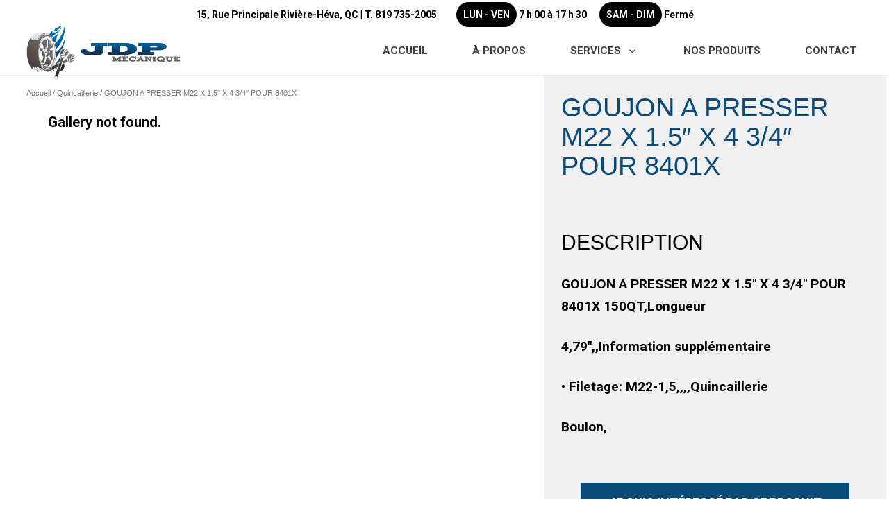

--- FILE ---
content_type: text/html; charset=UTF-8
request_url: https://jdpmecanique.com/produit/goujon-a-presser-m22-x-1-5-x-4-3-4-pour-8401x/
body_size: 29307
content:
<!DOCTYPE html>
<html lang="fr-FR">
<head>
	<meta charset="UTF-8">
	<meta name="viewport" content="width=device-width, initial-scale=1.0, viewport-fit=cover" />		<meta name='robots' content='index, follow, max-image-preview:large, max-snippet:-1, max-video-preview:-1' />

	<!-- This site is optimized with the Yoast SEO plugin v26.8 - https://yoast.com/product/yoast-seo-wordpress/ -->
	<title>GOUJON A PRESSER M22 X 1.5&quot; X 4 3/4&quot; POUR 8401X - JDP Mécanique</title>
	<link rel="canonical" href="https://jdpmecanique.com/produit/goujon-a-presser-m22-x-1-5-x-4-3-4-pour-8401x/" />
	<meta property="og:locale" content="fr_FR" />
	<meta property="og:type" content="article" />
	<meta property="og:title" content="GOUJON A PRESSER M22 X 1.5&quot; X 4 3/4&quot; POUR 8401X - JDP Mécanique" />
	<meta property="og:description" content="GOUJON A PRESSER M22 X 1.5&Prime; X 4 3/4&Prime; POUR 8401X 150QT,Longueur 4,79&Prime;,,Information supplémentaire • Filetage: M22-1,5,,,,Quincaillerie Boulon," />
	<meta property="og:url" content="https://jdpmecanique.com/produit/goujon-a-presser-m22-x-1-5-x-4-3-4-pour-8401x/" />
	<meta property="og:site_name" content="JDP Mécanique" />
	<meta property="article:modified_time" content="2022-10-14T19:14:50+00:00" />
	<meta property="og:image" content="https://jdpmecanique.com/wp-content/uploads/150QT_5.jpg" />
	<meta property="og:image:width" content="680" />
	<meta property="og:image:height" content="700" />
	<meta property="og:image:type" content="image/jpeg" />
	<meta name="twitter:card" content="summary_large_image" />
	<script type="application/ld+json" class="yoast-schema-graph">{"@context":"https://schema.org","@graph":[{"@type":"WebPage","@id":"https://jdpmecanique.com/produit/goujon-a-presser-m22-x-1-5-x-4-3-4-pour-8401x/","url":"https://jdpmecanique.com/produit/goujon-a-presser-m22-x-1-5-x-4-3-4-pour-8401x/","name":"GOUJON A PRESSER M22 X 1.5\" X 4 3/4\" POUR 8401X - JDP Mécanique","isPartOf":{"@id":"https://jdpmecanique.com/#website"},"primaryImageOfPage":{"@id":"https://jdpmecanique.com/produit/goujon-a-presser-m22-x-1-5-x-4-3-4-pour-8401x/#primaryimage"},"image":{"@id":"https://jdpmecanique.com/produit/goujon-a-presser-m22-x-1-5-x-4-3-4-pour-8401x/#primaryimage"},"thumbnailUrl":"https://jdpmecanique.com/wp-content/uploads/150QT_5.jpg","datePublished":"2022-10-14T19:14:46+00:00","dateModified":"2022-10-14T19:14:50+00:00","breadcrumb":{"@id":"https://jdpmecanique.com/produit/goujon-a-presser-m22-x-1-5-x-4-3-4-pour-8401x/#breadcrumb"},"inLanguage":"fr-FR","potentialAction":[{"@type":"ReadAction","target":["https://jdpmecanique.com/produit/goujon-a-presser-m22-x-1-5-x-4-3-4-pour-8401x/"]}]},{"@type":"ImageObject","inLanguage":"fr-FR","@id":"https://jdpmecanique.com/produit/goujon-a-presser-m22-x-1-5-x-4-3-4-pour-8401x/#primaryimage","url":"https://jdpmecanique.com/wp-content/uploads/150QT_5.jpg","contentUrl":"https://jdpmecanique.com/wp-content/uploads/150QT_5.jpg","width":680,"height":700},{"@type":"BreadcrumbList","@id":"https://jdpmecanique.com/produit/goujon-a-presser-m22-x-1-5-x-4-3-4-pour-8401x/#breadcrumb","itemListElement":[{"@type":"ListItem","position":1,"name":"Accueil","item":"https://jdpmecanique.com/"},{"@type":"ListItem","position":2,"name":"Boutique","item":"https://jdpmecanique.com/boutique/"},{"@type":"ListItem","position":3,"name":"GOUJON A PRESSER M22 X 1.5&Prime; X 4 3/4&Prime; POUR 8401X"}]},{"@type":"WebSite","@id":"https://jdpmecanique.com/#website","url":"https://jdpmecanique.com/","name":"JDP Mécanique","description":"Mécanique","publisher":{"@id":"https://jdpmecanique.com/#organization"},"potentialAction":[{"@type":"SearchAction","target":{"@type":"EntryPoint","urlTemplate":"https://jdpmecanique.com/?s={search_term_string}"},"query-input":{"@type":"PropertyValueSpecification","valueRequired":true,"valueName":"search_term_string"}}],"inLanguage":"fr-FR"},{"@type":"Organization","@id":"https://jdpmecanique.com/#organization","name":"JDP Mécanique","url":"https://jdpmecanique.com/","logo":{"@type":"ImageObject","inLanguage":"fr-FR","@id":"https://jdpmecanique.com/#/schema/logo/image/","url":"https://jdpmecanique.com/wp-content/uploads/2021/01/logo-jdp-mecanique-resize.png","contentUrl":"https://jdpmecanique.com/wp-content/uploads/2021/01/logo-jdp-mecanique-resize.png","width":450,"height":170,"caption":"JDP Mécanique"},"image":{"@id":"https://jdpmecanique.com/#/schema/logo/image/"}}]}</script>
	<!-- / Yoast SEO plugin. -->


<link rel="alternate" type="application/rss+xml" title="JDP Mécanique &raquo; Flux" href="https://jdpmecanique.com/feed/" />
<link rel="alternate" type="application/rss+xml" title="JDP Mécanique &raquo; Flux des commentaires" href="https://jdpmecanique.com/comments/feed/" />
<link rel="alternate" type="application/rss+xml" title="JDP Mécanique &raquo; GOUJON A PRESSER M22 X 1.5&Prime; X 4 3/4&Prime; POUR 8401X Flux des commentaires" href="https://jdpmecanique.com/produit/goujon-a-presser-m22-x-1-5-x-4-3-4-pour-8401x/feed/" />
<link rel="alternate" title="oEmbed (JSON)" type="application/json+oembed" href="https://jdpmecanique.com/wp-json/oembed/1.0/embed?url=https%3A%2F%2Fjdpmecanique.com%2Fproduit%2Fgoujon-a-presser-m22-x-1-5-x-4-3-4-pour-8401x%2F" />
<link rel="alternate" title="oEmbed (XML)" type="text/xml+oembed" href="https://jdpmecanique.com/wp-json/oembed/1.0/embed?url=https%3A%2F%2Fjdpmecanique.com%2Fproduit%2Fgoujon-a-presser-m22-x-1-5-x-4-3-4-pour-8401x%2F&#038;format=xml" />
<style id='wp-img-auto-sizes-contain-inline-css'>
img:is([sizes=auto i],[sizes^="auto," i]){contain-intrinsic-size:3000px 1500px}
/*# sourceURL=wp-img-auto-sizes-contain-inline-css */
</style>
<link rel='stylesheet' id='elementor-icons-shared-0-css' href='https://jdpmecanique.com/wp-content/plugins/elementor/assets/lib/font-awesome/css/fontawesome.min.css?ver=5.15.3' media='all' />
<link rel='stylesheet' id='elementor-icons-fa-solid-css' href='https://jdpmecanique.com/wp-content/plugins/elementor/assets/lib/font-awesome/css/solid.min.css?ver=5.15.3' media='all' />
<style id='wp-emoji-styles-inline-css'>

	img.wp-smiley, img.emoji {
		display: inline !important;
		border: none !important;
		box-shadow: none !important;
		height: 1em !important;
		width: 1em !important;
		margin: 0 0.07em !important;
		vertical-align: -0.1em !important;
		background: none !important;
		padding: 0 !important;
	}
/*# sourceURL=wp-emoji-styles-inline-css */
</style>
<link rel='stylesheet' id='wp-block-library-css' href='https://jdpmecanique.com/wp-includes/css/dist/block-library/style.min.css?ver=6.9' media='all' />
<style id='wp-block-library-theme-inline-css'>
.wp-block-audio :where(figcaption){color:#555;font-size:13px;text-align:center}.is-dark-theme .wp-block-audio :where(figcaption){color:#ffffffa6}.wp-block-audio{margin:0 0 1em}.wp-block-code{border:1px solid #ccc;border-radius:4px;font-family:Menlo,Consolas,monaco,monospace;padding:.8em 1em}.wp-block-embed :where(figcaption){color:#555;font-size:13px;text-align:center}.is-dark-theme .wp-block-embed :where(figcaption){color:#ffffffa6}.wp-block-embed{margin:0 0 1em}.blocks-gallery-caption{color:#555;font-size:13px;text-align:center}.is-dark-theme .blocks-gallery-caption{color:#ffffffa6}:root :where(.wp-block-image figcaption){color:#555;font-size:13px;text-align:center}.is-dark-theme :root :where(.wp-block-image figcaption){color:#ffffffa6}.wp-block-image{margin:0 0 1em}.wp-block-pullquote{border-bottom:4px solid;border-top:4px solid;color:currentColor;margin-bottom:1.75em}.wp-block-pullquote :where(cite),.wp-block-pullquote :where(footer),.wp-block-pullquote__citation{color:currentColor;font-size:.8125em;font-style:normal;text-transform:uppercase}.wp-block-quote{border-left:.25em solid;margin:0 0 1.75em;padding-left:1em}.wp-block-quote cite,.wp-block-quote footer{color:currentColor;font-size:.8125em;font-style:normal;position:relative}.wp-block-quote:where(.has-text-align-right){border-left:none;border-right:.25em solid;padding-left:0;padding-right:1em}.wp-block-quote:where(.has-text-align-center){border:none;padding-left:0}.wp-block-quote.is-large,.wp-block-quote.is-style-large,.wp-block-quote:where(.is-style-plain){border:none}.wp-block-search .wp-block-search__label{font-weight:700}.wp-block-search__button{border:1px solid #ccc;padding:.375em .625em}:where(.wp-block-group.has-background){padding:1.25em 2.375em}.wp-block-separator.has-css-opacity{opacity:.4}.wp-block-separator{border:none;border-bottom:2px solid;margin-left:auto;margin-right:auto}.wp-block-separator.has-alpha-channel-opacity{opacity:1}.wp-block-separator:not(.is-style-wide):not(.is-style-dots){width:100px}.wp-block-separator.has-background:not(.is-style-dots){border-bottom:none;height:1px}.wp-block-separator.has-background:not(.is-style-wide):not(.is-style-dots){height:2px}.wp-block-table{margin:0 0 1em}.wp-block-table td,.wp-block-table th{word-break:normal}.wp-block-table :where(figcaption){color:#555;font-size:13px;text-align:center}.is-dark-theme .wp-block-table :where(figcaption){color:#ffffffa6}.wp-block-video :where(figcaption){color:#555;font-size:13px;text-align:center}.is-dark-theme .wp-block-video :where(figcaption){color:#ffffffa6}.wp-block-video{margin:0 0 1em}:root :where(.wp-block-template-part.has-background){margin-bottom:0;margin-top:0;padding:1.25em 2.375em}
/*# sourceURL=/wp-includes/css/dist/block-library/theme.min.css */
</style>
<style id='classic-theme-styles-inline-css'>
/*! This file is auto-generated */
.wp-block-button__link{color:#fff;background-color:#32373c;border-radius:9999px;box-shadow:none;text-decoration:none;padding:calc(.667em + 2px) calc(1.333em + 2px);font-size:1.125em}.wp-block-file__button{background:#32373c;color:#fff;text-decoration:none}
/*# sourceURL=/wp-includes/css/classic-themes.min.css */
</style>
<style id='safe-svg-svg-icon-style-inline-css'>
.safe-svg-cover{text-align:center}.safe-svg-cover .safe-svg-inside{display:inline-block;max-width:100%}.safe-svg-cover svg{fill:currentColor;height:100%;max-height:100%;max-width:100%;width:100%}

/*# sourceURL=https://jdpmecanique.com/wp-content/plugins/safe-svg/dist/safe-svg-block-frontend.css */
</style>
<link rel='stylesheet' id='twenty-twenty-one-custom-color-overrides-css' href='https://jdpmecanique.com/wp-content/themes/twentytwentyone/assets/css/custom-color-overrides.css?ver=1.0' media='all' />
<style id='twenty-twenty-one-custom-color-overrides-inline-css'>
:root .editor-styles-wrapper{--global--color-background: #ffffff;--global--color-primary: #000;--global--color-secondary: #000;--button--color-background: #000;--button--color-text-hover: #000;}
/*# sourceURL=twenty-twenty-one-custom-color-overrides-inline-css */
</style>
<style id='global-styles-inline-css'>
:root{--wp--preset--aspect-ratio--square: 1;--wp--preset--aspect-ratio--4-3: 4/3;--wp--preset--aspect-ratio--3-4: 3/4;--wp--preset--aspect-ratio--3-2: 3/2;--wp--preset--aspect-ratio--2-3: 2/3;--wp--preset--aspect-ratio--16-9: 16/9;--wp--preset--aspect-ratio--9-16: 9/16;--wp--preset--color--black: #000000;--wp--preset--color--cyan-bluish-gray: #abb8c3;--wp--preset--color--white: #FFFFFF;--wp--preset--color--pale-pink: #f78da7;--wp--preset--color--vivid-red: #cf2e2e;--wp--preset--color--luminous-vivid-orange: #ff6900;--wp--preset--color--luminous-vivid-amber: #fcb900;--wp--preset--color--light-green-cyan: #7bdcb5;--wp--preset--color--vivid-green-cyan: #00d084;--wp--preset--color--pale-cyan-blue: #8ed1fc;--wp--preset--color--vivid-cyan-blue: #0693e3;--wp--preset--color--vivid-purple: #9b51e0;--wp--preset--color--dark-gray: #28303D;--wp--preset--color--gray: #39414D;--wp--preset--color--green: #D1E4DD;--wp--preset--color--blue: #D1DFE4;--wp--preset--color--purple: #D1D1E4;--wp--preset--color--red: #E4D1D1;--wp--preset--color--orange: #E4DAD1;--wp--preset--color--yellow: #EEEADD;--wp--preset--gradient--vivid-cyan-blue-to-vivid-purple: linear-gradient(135deg,rgb(6,147,227) 0%,rgb(155,81,224) 100%);--wp--preset--gradient--light-green-cyan-to-vivid-green-cyan: linear-gradient(135deg,rgb(122,220,180) 0%,rgb(0,208,130) 100%);--wp--preset--gradient--luminous-vivid-amber-to-luminous-vivid-orange: linear-gradient(135deg,rgb(252,185,0) 0%,rgb(255,105,0) 100%);--wp--preset--gradient--luminous-vivid-orange-to-vivid-red: linear-gradient(135deg,rgb(255,105,0) 0%,rgb(207,46,46) 100%);--wp--preset--gradient--very-light-gray-to-cyan-bluish-gray: linear-gradient(135deg,rgb(238,238,238) 0%,rgb(169,184,195) 100%);--wp--preset--gradient--cool-to-warm-spectrum: linear-gradient(135deg,rgb(74,234,220) 0%,rgb(151,120,209) 20%,rgb(207,42,186) 40%,rgb(238,44,130) 60%,rgb(251,105,98) 80%,rgb(254,248,76) 100%);--wp--preset--gradient--blush-light-purple: linear-gradient(135deg,rgb(255,206,236) 0%,rgb(152,150,240) 100%);--wp--preset--gradient--blush-bordeaux: linear-gradient(135deg,rgb(254,205,165) 0%,rgb(254,45,45) 50%,rgb(107,0,62) 100%);--wp--preset--gradient--luminous-dusk: linear-gradient(135deg,rgb(255,203,112) 0%,rgb(199,81,192) 50%,rgb(65,88,208) 100%);--wp--preset--gradient--pale-ocean: linear-gradient(135deg,rgb(255,245,203) 0%,rgb(182,227,212) 50%,rgb(51,167,181) 100%);--wp--preset--gradient--electric-grass: linear-gradient(135deg,rgb(202,248,128) 0%,rgb(113,206,126) 100%);--wp--preset--gradient--midnight: linear-gradient(135deg,rgb(2,3,129) 0%,rgb(40,116,252) 100%);--wp--preset--gradient--purple-to-yellow: linear-gradient(160deg, #D1D1E4 0%, #EEEADD 100%);--wp--preset--gradient--yellow-to-purple: linear-gradient(160deg, #EEEADD 0%, #D1D1E4 100%);--wp--preset--gradient--green-to-yellow: linear-gradient(160deg, #D1E4DD 0%, #EEEADD 100%);--wp--preset--gradient--yellow-to-green: linear-gradient(160deg, #EEEADD 0%, #D1E4DD 100%);--wp--preset--gradient--red-to-yellow: linear-gradient(160deg, #E4D1D1 0%, #EEEADD 100%);--wp--preset--gradient--yellow-to-red: linear-gradient(160deg, #EEEADD 0%, #E4D1D1 100%);--wp--preset--gradient--purple-to-red: linear-gradient(160deg, #D1D1E4 0%, #E4D1D1 100%);--wp--preset--gradient--red-to-purple: linear-gradient(160deg, #E4D1D1 0%, #D1D1E4 100%);--wp--preset--font-size--small: 18px;--wp--preset--font-size--medium: 20px;--wp--preset--font-size--large: 24px;--wp--preset--font-size--x-large: 42px;--wp--preset--font-size--extra-small: 16px;--wp--preset--font-size--normal: 20px;--wp--preset--font-size--extra-large: 40px;--wp--preset--font-size--huge: 96px;--wp--preset--font-size--gigantic: 144px;--wp--preset--spacing--20: 0.44rem;--wp--preset--spacing--30: 0.67rem;--wp--preset--spacing--40: 1rem;--wp--preset--spacing--50: 1.5rem;--wp--preset--spacing--60: 2.25rem;--wp--preset--spacing--70: 3.38rem;--wp--preset--spacing--80: 5.06rem;--wp--preset--shadow--natural: 6px 6px 9px rgba(0, 0, 0, 0.2);--wp--preset--shadow--deep: 12px 12px 50px rgba(0, 0, 0, 0.4);--wp--preset--shadow--sharp: 6px 6px 0px rgba(0, 0, 0, 0.2);--wp--preset--shadow--outlined: 6px 6px 0px -3px rgb(255, 255, 255), 6px 6px rgb(0, 0, 0);--wp--preset--shadow--crisp: 6px 6px 0px rgb(0, 0, 0);}:where(.is-layout-flex){gap: 0.5em;}:where(.is-layout-grid){gap: 0.5em;}body .is-layout-flex{display: flex;}.is-layout-flex{flex-wrap: wrap;align-items: center;}.is-layout-flex > :is(*, div){margin: 0;}body .is-layout-grid{display: grid;}.is-layout-grid > :is(*, div){margin: 0;}:where(.wp-block-columns.is-layout-flex){gap: 2em;}:where(.wp-block-columns.is-layout-grid){gap: 2em;}:where(.wp-block-post-template.is-layout-flex){gap: 1.25em;}:where(.wp-block-post-template.is-layout-grid){gap: 1.25em;}.has-black-color{color: var(--wp--preset--color--black) !important;}.has-cyan-bluish-gray-color{color: var(--wp--preset--color--cyan-bluish-gray) !important;}.has-white-color{color: var(--wp--preset--color--white) !important;}.has-pale-pink-color{color: var(--wp--preset--color--pale-pink) !important;}.has-vivid-red-color{color: var(--wp--preset--color--vivid-red) !important;}.has-luminous-vivid-orange-color{color: var(--wp--preset--color--luminous-vivid-orange) !important;}.has-luminous-vivid-amber-color{color: var(--wp--preset--color--luminous-vivid-amber) !important;}.has-light-green-cyan-color{color: var(--wp--preset--color--light-green-cyan) !important;}.has-vivid-green-cyan-color{color: var(--wp--preset--color--vivid-green-cyan) !important;}.has-pale-cyan-blue-color{color: var(--wp--preset--color--pale-cyan-blue) !important;}.has-vivid-cyan-blue-color{color: var(--wp--preset--color--vivid-cyan-blue) !important;}.has-vivid-purple-color{color: var(--wp--preset--color--vivid-purple) !important;}.has-black-background-color{background-color: var(--wp--preset--color--black) !important;}.has-cyan-bluish-gray-background-color{background-color: var(--wp--preset--color--cyan-bluish-gray) !important;}.has-white-background-color{background-color: var(--wp--preset--color--white) !important;}.has-pale-pink-background-color{background-color: var(--wp--preset--color--pale-pink) !important;}.has-vivid-red-background-color{background-color: var(--wp--preset--color--vivid-red) !important;}.has-luminous-vivid-orange-background-color{background-color: var(--wp--preset--color--luminous-vivid-orange) !important;}.has-luminous-vivid-amber-background-color{background-color: var(--wp--preset--color--luminous-vivid-amber) !important;}.has-light-green-cyan-background-color{background-color: var(--wp--preset--color--light-green-cyan) !important;}.has-vivid-green-cyan-background-color{background-color: var(--wp--preset--color--vivid-green-cyan) !important;}.has-pale-cyan-blue-background-color{background-color: var(--wp--preset--color--pale-cyan-blue) !important;}.has-vivid-cyan-blue-background-color{background-color: var(--wp--preset--color--vivid-cyan-blue) !important;}.has-vivid-purple-background-color{background-color: var(--wp--preset--color--vivid-purple) !important;}.has-black-border-color{border-color: var(--wp--preset--color--black) !important;}.has-cyan-bluish-gray-border-color{border-color: var(--wp--preset--color--cyan-bluish-gray) !important;}.has-white-border-color{border-color: var(--wp--preset--color--white) !important;}.has-pale-pink-border-color{border-color: var(--wp--preset--color--pale-pink) !important;}.has-vivid-red-border-color{border-color: var(--wp--preset--color--vivid-red) !important;}.has-luminous-vivid-orange-border-color{border-color: var(--wp--preset--color--luminous-vivid-orange) !important;}.has-luminous-vivid-amber-border-color{border-color: var(--wp--preset--color--luminous-vivid-amber) !important;}.has-light-green-cyan-border-color{border-color: var(--wp--preset--color--light-green-cyan) !important;}.has-vivid-green-cyan-border-color{border-color: var(--wp--preset--color--vivid-green-cyan) !important;}.has-pale-cyan-blue-border-color{border-color: var(--wp--preset--color--pale-cyan-blue) !important;}.has-vivid-cyan-blue-border-color{border-color: var(--wp--preset--color--vivid-cyan-blue) !important;}.has-vivid-purple-border-color{border-color: var(--wp--preset--color--vivid-purple) !important;}.has-vivid-cyan-blue-to-vivid-purple-gradient-background{background: var(--wp--preset--gradient--vivid-cyan-blue-to-vivid-purple) !important;}.has-light-green-cyan-to-vivid-green-cyan-gradient-background{background: var(--wp--preset--gradient--light-green-cyan-to-vivid-green-cyan) !important;}.has-luminous-vivid-amber-to-luminous-vivid-orange-gradient-background{background: var(--wp--preset--gradient--luminous-vivid-amber-to-luminous-vivid-orange) !important;}.has-luminous-vivid-orange-to-vivid-red-gradient-background{background: var(--wp--preset--gradient--luminous-vivid-orange-to-vivid-red) !important;}.has-very-light-gray-to-cyan-bluish-gray-gradient-background{background: var(--wp--preset--gradient--very-light-gray-to-cyan-bluish-gray) !important;}.has-cool-to-warm-spectrum-gradient-background{background: var(--wp--preset--gradient--cool-to-warm-spectrum) !important;}.has-blush-light-purple-gradient-background{background: var(--wp--preset--gradient--blush-light-purple) !important;}.has-blush-bordeaux-gradient-background{background: var(--wp--preset--gradient--blush-bordeaux) !important;}.has-luminous-dusk-gradient-background{background: var(--wp--preset--gradient--luminous-dusk) !important;}.has-pale-ocean-gradient-background{background: var(--wp--preset--gradient--pale-ocean) !important;}.has-electric-grass-gradient-background{background: var(--wp--preset--gradient--electric-grass) !important;}.has-midnight-gradient-background{background: var(--wp--preset--gradient--midnight) !important;}.has-small-font-size{font-size: var(--wp--preset--font-size--small) !important;}.has-medium-font-size{font-size: var(--wp--preset--font-size--medium) !important;}.has-large-font-size{font-size: var(--wp--preset--font-size--large) !important;}.has-x-large-font-size{font-size: var(--wp--preset--font-size--x-large) !important;}
:where(.wp-block-post-template.is-layout-flex){gap: 1.25em;}:where(.wp-block-post-template.is-layout-grid){gap: 1.25em;}
:where(.wp-block-term-template.is-layout-flex){gap: 1.25em;}:where(.wp-block-term-template.is-layout-grid){gap: 1.25em;}
:where(.wp-block-columns.is-layout-flex){gap: 2em;}:where(.wp-block-columns.is-layout-grid){gap: 2em;}
:root :where(.wp-block-pullquote){font-size: 1.5em;line-height: 1.6;}
/*# sourceURL=global-styles-inline-css */
</style>
<link rel='stylesheet' id='groovy-menu-style-css' href='https://jdpmecanique.com/wp-content/plugins/groovy-menu/assets/style/frontend.css?ver=2.6.3' media='all' />
<link rel='stylesheet' id='groovy-menu-style-fonts-groovy-28328-css' href='https://jdpmecanique.com/wp-content/uploads/groovy/fonts/groovy-28328.css?ver=2.6.3' media='all' />
<link rel='stylesheet' id='groovy-menu-style-fonts-groovy-69018-css' href='https://jdpmecanique.com/wp-content/uploads/groovy/fonts/groovy-69018.css?ver=2.6.3' media='all' />
<link rel='stylesheet' id='groovy-menu-style-fonts-groovy-socicon-css' href='https://jdpmecanique.com/wp-content/uploads/groovy/fonts/groovy-socicon.css?ver=2.6.3' media='all' />
<link rel='stylesheet' id='groovy-menu-font-awesome-css' href='https://jdpmecanique.com/wp-content/plugins/groovy-menu/assets/style/fontawesome.css?ver=2.6.3' media='all' crossorigin='anonymous' />
<link rel='preload' as='font' crossorigin='anonymous' id='groovy-menu-font-awesome-file-css' href='https://jdpmecanique.com/wp-content/plugins/groovy-menu/assets/fonts/fontawesome-webfont.woff2?v=4.7.0' media='all' />
<link rel='stylesheet' id='groovy-menu-font-internal-css' href='https://jdpmecanique.com/wp-content/plugins/groovy-menu/assets/style/font-internal.css?ver=2.6.3' media='all' crossorigin='anonymous' />
<link rel='preload' as='font' crossorigin='anonymous' id='groovy-menu-font-internal-file-css' href='https://jdpmecanique.com/wp-content/plugins/groovy-menu/assets/fonts/crane-font.woff?hhxb42' media='all' />
<link rel='stylesheet' id='photoswipe-css' href='https://jdpmecanique.com/wp-content/plugins/woocommerce/assets/css/photoswipe/photoswipe.min.css?ver=10.4.3' media='all' />
<link rel='stylesheet' id='photoswipe-default-skin-css' href='https://jdpmecanique.com/wp-content/plugins/woocommerce/assets/css/photoswipe/default-skin/default-skin.min.css?ver=10.4.3' media='all' />
<link rel='stylesheet' id='woocommerce-layout-css' href='https://jdpmecanique.com/wp-content/plugins/woocommerce/assets/css/woocommerce-layout.css?ver=10.4.3' media='all' />
<link rel='stylesheet' id='woocommerce-smallscreen-css' href='https://jdpmecanique.com/wp-content/plugins/woocommerce/assets/css/woocommerce-smallscreen.css?ver=10.4.3' media='only screen and (max-width: 768px)' />
<link rel='stylesheet' id='woocommerce-general-css' href='//jdpmecanique.com/wp-content/plugins/woocommerce/assets/css/twenty-twenty-one.css?ver=10.4.3' media='all' />
<style id='woocommerce-inline-inline-css'>
.woocommerce form .form-row .required { visibility: visible; }
/*# sourceURL=woocommerce-inline-inline-css */
</style>
<link rel='stylesheet' id='ywctm-frontend-css' href='https://jdpmecanique.com/wp-content/plugins/yith-woocommerce-catalog-mode/assets/css/frontend.min.css?ver=2.52.0' media='all' />
<style id='ywctm-frontend-inline-css'>
form.cart button.single_add_to_cart_button, .ppc-button-wrapper, .wc-ppcp-paylater-msg__container, form.cart .quantity{display: none !important}
/*# sourceURL=ywctm-frontend-inline-css */
</style>
<link rel='stylesheet' id='twenty-twenty-one-style-css' href='https://jdpmecanique.com/wp-content/themes/twentytwentyone/style.css?ver=1.0' media='all' />
<style id='twenty-twenty-one-style-inline-css'>
:root{--global--color-background: #ffffff;--global--color-primary: #000;--global--color-secondary: #000;--button--color-background: #000;--button--color-text-hover: #000;}
/*# sourceURL=twenty-twenty-one-style-inline-css */
</style>
<link rel='stylesheet' id='child-style-css' href='https://jdpmecanique.com/wp-content/themes/twentytwentyone-child/style.css?ver=1.0' media='all' />
<link rel='stylesheet' id='twenty-twenty-one-print-style-css' href='https://jdpmecanique.com/wp-content/themes/twentytwentyone/assets/css/print.css?ver=1.0' media='print' />
<link rel='stylesheet' id='jet-popup-frontend-css' href='https://jdpmecanique.com/wp-content/plugins/jet-popup/assets/css/jet-popup-frontend.css?ver=2.0.5' media='all' />
<link rel='stylesheet' id='jet-woo-builder-css' href='https://jdpmecanique.com/wp-content/plugins/jet-woo-builder/assets/css/frontend.css?ver=2.1.13' media='all' />
<style id='jet-woo-builder-inline-css'>
@font-face {
				font-family: "WooCommerce";
				font-weight: normal;
				font-style: normal;
				src: url("https://jdpmecanique.com/wp-content/plugins/woocommerce/assets/fonts/WooCommerce.eot");
				src: url("https://jdpmecanique.com/wp-content/plugins/woocommerce/assets/fonts/WooCommerce.eot?#iefix") format("embedded-opentype"),
					 url("https://jdpmecanique.com/wp-content/plugins/woocommerce/assets/fonts/WooCommerce.woff") format("woff"),
					 url("https://jdpmecanique.com/wp-content/plugins/woocommerce/assets/fonts/WooCommerce.ttf") format("truetype"),
					 url("https://jdpmecanique.com/wp-content/plugins/woocommerce/assets/fonts/WooCommerce.svg#WooCommerce") format("svg");
			}
/*# sourceURL=jet-woo-builder-inline-css */
</style>
<link rel='stylesheet' id='jet-woo-builder-frontend-font-css' href='https://jdpmecanique.com/wp-content/plugins/jet-woo-builder/assets/css/lib/jetwoobuilder-frontend-font/css/jetwoobuilder-frontend-font.css?ver=2.1.13' media='all' />
<link rel='stylesheet' id='mediaelement-css' href='https://jdpmecanique.com/wp-includes/js/mediaelement/mediaelementplayer-legacy.min.css?ver=4.2.17' media='all' />
<link rel='stylesheet' id='jet-woo-product-gallery-css' href='https://jdpmecanique.com/wp-content/plugins/jet-woo-product-gallery/assets/css/jet-woo-product-gallery.css?ver=2.1.18' media='all' />
<link rel='stylesheet' id='e-motion-fx-css' href='https://jdpmecanique.com/wp-content/plugins/elementor-pro/assets/css/modules/motion-fx.min.css?ver=3.34.2' media='all' />
<link rel='stylesheet' id='elementor-frontend-css' href='https://jdpmecanique.com/wp-content/plugins/elementor/assets/css/frontend.min.css?ver=3.34.2' media='all' />
<link rel='stylesheet' id='widget-image-css' href='https://jdpmecanique.com/wp-content/plugins/elementor/assets/css/widget-image.min.css?ver=3.34.2' media='all' />
<link rel='stylesheet' id='widget-heading-css' href='https://jdpmecanique.com/wp-content/plugins/elementor/assets/css/widget-heading.min.css?ver=3.34.2' media='all' />
<link rel='stylesheet' id='e-animation-pulse-css' href='https://jdpmecanique.com/wp-content/plugins/elementor/assets/lib/animations/styles/e-animation-pulse.min.css?ver=3.34.2' media='all' />
<link rel='stylesheet' id='widget-social-icons-css' href='https://jdpmecanique.com/wp-content/plugins/elementor/assets/css/widget-social-icons.min.css?ver=3.34.2' media='all' />
<link rel='stylesheet' id='e-apple-webkit-css' href='https://jdpmecanique.com/wp-content/plugins/elementor/assets/css/conditionals/apple-webkit.min.css?ver=3.34.2' media='all' />
<link rel='stylesheet' id='widget-nav-menu-css' href='https://jdpmecanique.com/wp-content/plugins/elementor-pro/assets/css/widget-nav-menu.min.css?ver=3.34.2' media='all' />
<link rel='stylesheet' id='widget-spacer-css' href='https://jdpmecanique.com/wp-content/plugins/elementor/assets/css/widget-spacer.min.css?ver=3.34.2' media='all' />
<link rel='stylesheet' id='widget-divider-css' href='https://jdpmecanique.com/wp-content/plugins/elementor/assets/css/widget-divider.min.css?ver=3.34.2' media='all' />
<link rel='stylesheet' id='widget-woocommerce-products-css' href='https://jdpmecanique.com/wp-content/plugins/elementor-pro/assets/css/widget-woocommerce-products.min.css?ver=3.34.2' media='all' />
<link rel='stylesheet' id='jet-elements-css' href='https://jdpmecanique.com/wp-content/plugins/jet-elements/assets/css/jet-elements.css?ver=2.6.20.1' media='all' />
<link rel='stylesheet' id='jet-elements-skin-css' href='https://jdpmecanique.com/wp-content/plugins/jet-elements/assets/css/jet-elements-skin.css?ver=2.6.20.1' media='all' />
<link rel='stylesheet' id='elementor-icons-css' href='https://jdpmecanique.com/wp-content/plugins/elementor/assets/lib/eicons/css/elementor-icons.min.css?ver=5.46.0' media='all' />
<link rel='stylesheet' id='elementor-post-6-css' href='https://jdpmecanique.com/wp-content/uploads/elementor/css/post-6.css?ver=1769157923' media='all' />
<link rel='stylesheet' id='elementor-post-328-css' href='https://jdpmecanique.com/wp-content/uploads/elementor/css/post-328.css?ver=1769157923' media='all' />
<link rel='stylesheet' id='elementor-post-262-css' href='https://jdpmecanique.com/wp-content/uploads/elementor/css/post-262.css?ver=1769157923' media='all' />
<link rel='stylesheet' id='elementor-post-1326-css' href='https://jdpmecanique.com/wp-content/uploads/elementor/css/post-1326.css?ver=1769157923' media='all' />
<link rel='stylesheet' id='groovy-menu-preset-style-963-css' href='https://jdpmecanique.com/wp-content/uploads/groovy/preset_963.css?ver=8796cd079fb103536e109b916aafe027' media='all' />
<link rel='stylesheet' id='elementor-post-965-css' href='https://jdpmecanique.com/wp-content/uploads/elementor/css/post-965.css?ver=1769157923' media='all' />
<link rel='stylesheet' id='elementor-gf-local-poppins-css' href='http://jdpmecanique.com/wp-content/uploads/elementor/google-fonts/css/poppins.css?ver=1742244247' media='all' />
<link rel='stylesheet' id='elementor-gf-local-robotoslab-css' href='http://jdpmecanique.com/wp-content/uploads/elementor/google-fonts/css/robotoslab.css?ver=1742244256' media='all' />
<link rel='stylesheet' id='elementor-gf-local-roboto-css' href='http://jdpmecanique.com/wp-content/uploads/elementor/google-fonts/css/roboto.css?ver=1742244278' media='all' />
<link rel='stylesheet' id='elementor-gf-local-montserrat-css' href='http://jdpmecanique.com/wp-content/uploads/elementor/google-fonts/css/montserrat.css?ver=1742244462' media='all' />
<link rel='stylesheet' id='elementor-icons-fa-brands-css' href='https://jdpmecanique.com/wp-content/plugins/elementor/assets/lib/font-awesome/css/brands.min.css?ver=5.15.3' media='all' />
<script src="https://jdpmecanique.com/wp-includes/js/jquery/jquery.min.js?ver=3.7.1" id="jquery-core-js"></script>
<script src="https://jdpmecanique.com/wp-includes/js/jquery/jquery-migrate.min.js?ver=3.4.1" id="jquery-migrate-js"></script>
<script src="https://jdpmecanique.com/wp-content/plugins/woocommerce/assets/js/jquery-blockui/jquery.blockUI.min.js?ver=2.7.0-wc.10.4.3" id="wc-jquery-blockui-js" defer data-wp-strategy="defer"></script>
<script id="wc-add-to-cart-js-extra">
var wc_add_to_cart_params = {"ajax_url":"/wp-admin/admin-ajax.php","wc_ajax_url":"/?wc-ajax=%%endpoint%%","i18n_view_cart":"Voir le panier","cart_url":"https://jdpmecanique.com/panier/","is_cart":"","cart_redirect_after_add":"no"};
//# sourceURL=wc-add-to-cart-js-extra
</script>
<script src="https://jdpmecanique.com/wp-content/plugins/woocommerce/assets/js/frontend/add-to-cart.min.js?ver=10.4.3" id="wc-add-to-cart-js" defer data-wp-strategy="defer"></script>
<script src="https://jdpmecanique.com/wp-content/plugins/woocommerce/assets/js/flexslider/jquery.flexslider.min.js?ver=2.7.2-wc.10.4.3" id="wc-flexslider-js" defer data-wp-strategy="defer"></script>
<script src="https://jdpmecanique.com/wp-content/plugins/woocommerce/assets/js/photoswipe/photoswipe.min.js?ver=4.1.1-wc.10.4.3" id="wc-photoswipe-js" defer data-wp-strategy="defer"></script>
<script src="https://jdpmecanique.com/wp-content/plugins/woocommerce/assets/js/photoswipe/photoswipe-ui-default.min.js?ver=4.1.1-wc.10.4.3" id="wc-photoswipe-ui-default-js" defer data-wp-strategy="defer"></script>
<script id="wc-single-product-js-extra">
var wc_single_product_params = {"i18n_required_rating_text":"Veuillez s\u00e9lectionner une note","i18n_rating_options":["1\u00a0\u00e9toile sur 5","2\u00a0\u00e9toiles sur 5","3\u00a0\u00e9toiles sur 5","4\u00a0\u00e9toiles sur 5","5\u00a0\u00e9toiles sur 5"],"i18n_product_gallery_trigger_text":"Voir la galerie d\u2019images en plein \u00e9cran","review_rating_required":"yes","flexslider":{"rtl":false,"animation":"slide","smoothHeight":true,"directionNav":false,"controlNav":"thumbnails","slideshow":false,"animationSpeed":500,"animationLoop":false,"allowOneSlide":false},"zoom_enabled":"","zoom_options":[],"photoswipe_enabled":"1","photoswipe_options":{"shareEl":false,"closeOnScroll":false,"history":false,"hideAnimationDuration":0,"showAnimationDuration":0},"flexslider_enabled":"1"};
//# sourceURL=wc-single-product-js-extra
</script>
<script src="https://jdpmecanique.com/wp-content/plugins/woocommerce/assets/js/frontend/single-product.min.js?ver=10.4.3" id="wc-single-product-js" defer data-wp-strategy="defer"></script>
<script src="https://jdpmecanique.com/wp-content/plugins/woocommerce/assets/js/js-cookie/js.cookie.min.js?ver=2.1.4-wc.10.4.3" id="wc-js-cookie-js" defer data-wp-strategy="defer"></script>
<script id="woocommerce-js-extra">
var woocommerce_params = {"ajax_url":"/wp-admin/admin-ajax.php","wc_ajax_url":"/?wc-ajax=%%endpoint%%","i18n_password_show":"Afficher le mot de passe","i18n_password_hide":"Masquer le mot de passe"};
//# sourceURL=woocommerce-js-extra
</script>
<script src="https://jdpmecanique.com/wp-content/plugins/woocommerce/assets/js/frontend/woocommerce.min.js?ver=10.4.3" id="woocommerce-js" defer data-wp-strategy="defer"></script>
<script id="twenty-twenty-one-ie11-polyfills-js-after">
( Element.prototype.matches && Element.prototype.closest && window.NodeList && NodeList.prototype.forEach ) || document.write( '<script src="https://jdpmecanique.com/wp-content/themes/twentytwentyone/assets/js/polyfills.js?ver=1.0"></scr' + 'ipt>' );
//# sourceURL=twenty-twenty-one-ie11-polyfills-js-after
</script>
<script src="https://jdpmecanique.com/wp-content/themes/twentytwentyone/assets/js/primary-navigation.js?ver=1.0" id="twenty-twenty-one-primary-navigation-script-js" defer data-wp-strategy="defer"></script>
<script src="https://jdpmecanique.com/wp-content/plugins/woocommerce/assets/js/zoom/jquery.zoom.min.js?ver=1.7.21-wc.10.4.3" id="wc-zoom-js" defer data-wp-strategy="defer"></script>
<link rel="https://api.w.org/" href="https://jdpmecanique.com/wp-json/" /><link rel="alternate" title="JSON" type="application/json" href="https://jdpmecanique.com/wp-json/wp/v2/product/2599" /><link rel="EditURI" type="application/rsd+xml" title="RSD" href="https://jdpmecanique.com/xmlrpc.php?rsd" />
<meta name="generator" content="WordPress 6.9" />
<meta name="generator" content="WooCommerce 10.4.3" />
<link rel='shortlink' href='https://jdpmecanique.com/?p=2599' />

		<!-- GA Google Analytics @ https://m0n.co/ga -->
		<script>
			(function(i,s,o,g,r,a,m){i['GoogleAnalyticsObject']=r;i[r]=i[r]||function(){
			(i[r].q=i[r].q||[]).push(arguments)},i[r].l=1*new Date();a=s.createElement(o),
			m=s.getElementsByTagName(o)[0];a.async=1;a.src=g;m.parentNode.insertBefore(a,m)
			})(window,document,'script','https://www.google-analytics.com/analytics.js','ga');
			ga('create', 'G-43GNBY5RM3', 'auto');
			ga('send', 'pageview');
		</script>

	
<link rel="stylesheet" id="gm-google-fonts-a4998cc8381ff0bdf850a73941fb92ca" href="https://fonts.googleapis.com/css?family=Roboto:700" type="text/css" media="all">
	<noscript><style>.woocommerce-product-gallery{ opacity: 1 !important; }</style></noscript>
	<meta name="generator" content="Elementor 3.34.2; features: additional_custom_breakpoints; settings: css_print_method-external, google_font-enabled, font_display-auto">
<style>.recentcomments a{display:inline !important;padding:0 !important;margin:0 !important;}</style>			<style>
				.e-con.e-parent:nth-of-type(n+4):not(.e-lazyloaded):not(.e-no-lazyload),
				.e-con.e-parent:nth-of-type(n+4):not(.e-lazyloaded):not(.e-no-lazyload) * {
					background-image: none !important;
				}
				@media screen and (max-height: 1024px) {
					.e-con.e-parent:nth-of-type(n+3):not(.e-lazyloaded):not(.e-no-lazyload),
					.e-con.e-parent:nth-of-type(n+3):not(.e-lazyloaded):not(.e-no-lazyload) * {
						background-image: none !important;
					}
				}
				@media screen and (max-height: 640px) {
					.e-con.e-parent:nth-of-type(n+2):not(.e-lazyloaded):not(.e-no-lazyload),
					.e-con.e-parent:nth-of-type(n+2):not(.e-lazyloaded):not(.e-no-lazyload) * {
						background-image: none !important;
					}
				}
			</style>
			<style id="custom-background-css">
body.custom-background { background-color: #ffffff; }
</style>
	<link rel="icon" href="https://jdpmecanique.com/wp-content/uploads/favicon2-100x100.png" sizes="32x32" />
<link rel="icon" href="https://jdpmecanique.com/wp-content/uploads/favicon2-300x300.png" sizes="192x192" />
<link rel="apple-touch-icon" href="https://jdpmecanique.com/wp-content/uploads/favicon2-300x300.png" />
<meta name="msapplication-TileImage" content="https://jdpmecanique.com/wp-content/uploads/favicon2-300x300.png" />
</head>
<body class="wp-singular product-template-default single single-product postid-2599 custom-background wp-custom-logo wp-embed-responsive wp-theme-twentytwentyone wp-child-theme-twentytwentyone-child theme-twentytwentyone groovy_menu_2-6-3 woocommerce woocommerce-page woocommerce-no-js is-light-theme has-background-white no-js singular has-main-navigation elementor-default elementor-template-full-width elementor-kit-6 elementor-page-1326">
		<header data-elementor-type="header" data-elementor-id="328" class="elementor elementor-328 elementor-location-header" data-elementor-post-type="elementor_library">
					<section class="elementor-section elementor-top-section elementor-element elementor-element-b382700 elementor-section-full_width elementor-section-stretched elementor-section-content-top elementor-section-height-default elementor-section-height-default" data-id="b382700" data-element_type="section" data-settings="{&quot;stretch_section&quot;:&quot;section-stretched&quot;,&quot;jet_parallax_layout_list&quot;:[{&quot;jet_parallax_layout_image&quot;:{&quot;url&quot;:&quot;&quot;,&quot;id&quot;:&quot;&quot;,&quot;size&quot;:&quot;&quot;},&quot;_id&quot;:&quot;234323a&quot;,&quot;jet_parallax_layout_image_tablet&quot;:{&quot;url&quot;:&quot;&quot;,&quot;id&quot;:&quot;&quot;,&quot;size&quot;:&quot;&quot;},&quot;jet_parallax_layout_image_mobile&quot;:{&quot;url&quot;:&quot;&quot;,&quot;id&quot;:&quot;&quot;,&quot;size&quot;:&quot;&quot;},&quot;jet_parallax_layout_speed&quot;:{&quot;unit&quot;:&quot;%&quot;,&quot;size&quot;:50,&quot;sizes&quot;:[]},&quot;jet_parallax_layout_type&quot;:&quot;scroll&quot;,&quot;jet_parallax_layout_direction&quot;:null,&quot;jet_parallax_layout_fx_direction&quot;:null,&quot;jet_parallax_layout_z_index&quot;:&quot;&quot;,&quot;jet_parallax_layout_bg_x&quot;:50,&quot;jet_parallax_layout_bg_x_tablet&quot;:&quot;&quot;,&quot;jet_parallax_layout_bg_x_mobile&quot;:&quot;&quot;,&quot;jet_parallax_layout_bg_y&quot;:50,&quot;jet_parallax_layout_bg_y_tablet&quot;:&quot;&quot;,&quot;jet_parallax_layout_bg_y_mobile&quot;:&quot;&quot;,&quot;jet_parallax_layout_bg_size&quot;:&quot;auto&quot;,&quot;jet_parallax_layout_bg_size_tablet&quot;:&quot;&quot;,&quot;jet_parallax_layout_bg_size_mobile&quot;:&quot;&quot;,&quot;jet_parallax_layout_animation_prop&quot;:&quot;transform&quot;,&quot;jet_parallax_layout_on&quot;:[&quot;desktop&quot;,&quot;tablet&quot;]}]}">
						<div class="elementor-container elementor-column-gap-no">
					<div class="elementor-column elementor-col-100 elementor-top-column elementor-element elementor-element-58b863e" data-id="58b863e" data-element_type="column">
			<div class="elementor-widget-wrap elementor-element-populated">
						<div class="elementor-element elementor-element-fc6e682 elementor-widget elementor-widget-groovy_menu_plugin" data-id="fc6e682" data-element_type="widget" data-widget_type="groovy_menu_plugin.default">
				<div class="elementor-widget-container">
					
	<header class="gm-navbar gm-preset-id-963 gm-navbar--align-left gm-navbar--style-1 gm-top-links-align-right gm-navbar--toolbar-true gm-navbar--shadow-tiny gm-navbar--has-shadow-sticky gm-navbar--shadow-dropdown-medium gm-dropdown-hover-style-default gm-dropdown-appearance-default gm-dropdown-with-scrollbar"
	        id="gm-6977cd9a741bd" data-version="2.6.3">
		<div class="gm-wrapper">
				<div class="gm-toolbar" id="gm-toolbar">
					<div class="gm-toolbar-bg"></div><div class="gm-container"><div class="gm-toolbar-left"><div class="gm-toolbar-nav-container"><ul id="menu-toolbar" class="gm-toolbar-nav"><li id="menu-item-1073" class="menu-item menu-item-type-groovy-menu-wim menu-item-object-groovy-menu-wim gm-menu-item gm-menu-item--lvl-0">			<div class="groovy-menu-wim-wrap">
				<div id="custom_html-2" class="widget_text widget widget_custom_html"><div class="textwidget custom-html-widget"><div>
	<div style="display:inline-block; padding-right:25px;">15, Rue Principale
		Rivière-Héva, QC | <strong>T. 819 735-2005</strong></div>
	<div style="display:inline-block; padding-right:15px;"><span style="background-color:#000; color:#fff; border-radius:20px; padding:10px;">LUN - VEN</span> 7 h 00 à 17 h 30</div>
	<div style="display:inline-block;"><span style="background-color:#000; color:#fff; border-radius:20px; padding:10px;">SAM - DIM</span> Fermé</div>
</div></div></div>			</div>
			</li>
</ul></div><div class="gm-toolbar-contacts"></div></div><div class="gm-toolbar-right"><ul class="gm-toolbar-socials-list"></ul></div></div></div><div class="gm-inner">
				<div class="gm-inner-bg"></div>
				<div class="gm-container"><div class="gm-logo"><a href="https://jdpmecanique.com/" ><img src="https://jdpmecanique.com/wp-content/uploads/2021/01/logo-jdp-mecanique-resize.png" width="450" height="170" class="gm-logo__img gm-logo__img-default" alt="" /><img src="https://jdpmecanique.com/wp-content/uploads/2021/01/logo-jdp-mecanique-resize.png" width="450" height="170" class="gm-logo__img gm-logo__img-sticky" alt="" /><img src="https://jdpmecanique.com/wp-content/uploads/2021/01/logo-jdp-mecanique-resize.png" width="450" height="170" class="gm-logo__img gm-logo__img-mobile" alt="" /></a></div><div class="gm-menu-btn gm-burger hamburger"><div class="hamburger-box"><div class="hamburger-inner"></div></div></div><div class="gm-main-menu-wrapper"><nav id="gm-main-menu"><ul id="menu-menu-principal" class="gm-navbar-nav"><li id="menu-item-16" class="menu-item menu-item-type-custom menu-item-object-custom menu-item-home gm-menu-item gm-menu-item--lvl-0"><a href="http://jdpmecanique.com/" class="gm-anchor"><span class="gm-menu-item__txt-wrapper"><span class="gm-menu-item__txt">Accueil</span></span></a></li>
<li id="menu-item-17" class="menu-item menu-item-type-post_type menu-item-object-page gm-menu-item gm-menu-item--lvl-0"><a href="https://jdpmecanique.com/a-propos-de/" class="gm-anchor"><span class="gm-menu-item__txt-wrapper"><span class="gm-menu-item__txt">À propos</span></span></a></li>
<li id="menu-item-774" class="menu-item menu-item-type-post_type menu-item-object-page menu-item-has-children gm-menu-item gm-menu-item--lvl-0 gm-dropdown mega-gm-dropdown"><a href="https://jdpmecanique.com/services/" class="gm-anchor gm-dropdown-toggle"><span class="gm-menu-item__txt-wrapper"><span class="gm-menu-item__txt">Services</span></span><span class="gm-caret" aria-label="dropdown"><i class="fa fa-fw fa-angle-down"></i></span></a>
<div class="gm-dropdown-menu-wrapper"><ul class="gm-dropdown-menu gm-dropdown-menu--lvl-1" >
<li><div class="gm-mega-menu-wrapper"><div class="gm-grid-container"><div class="gm-grid-row"><div class="gm-mega-menu__item mobile-grid-100 grid-100">		<div data-elementor-type="wp-post" data-elementor-id="965" class="elementor elementor-965" data-elementor-post-type="gm_menu_block">
						<section class="elementor-section elementor-top-section elementor-element elementor-element-baa41f6 elementor-section-stretched elementor-section-full_width elementor-section-height-default elementor-section-height-default" data-id="baa41f6" data-element_type="section" data-settings="{&quot;stretch_section&quot;:&quot;section-stretched&quot;,&quot;background_background&quot;:&quot;classic&quot;,&quot;jet_parallax_layout_list&quot;:[]}">
						<div class="elementor-container elementor-column-gap-default">
					<div class="elementor-column elementor-col-33 elementor-top-column elementor-element elementor-element-5ad1d3d" data-id="5ad1d3d" data-element_type="column">
			<div class="elementor-widget-wrap elementor-element-populated">
						<div class="elementor-element elementor-element-15900dd elementor-widget elementor-widget-heading" data-id="15900dd" data-element_type="widget" data-widget_type="heading.default">
				<div class="elementor-widget-container">
					<h2 class="elementor-heading-title elementor-size-default">Changement d'huile</h2>				</div>
				</div>
				<section class="elementor-section elementor-inner-section elementor-element elementor-element-e3fc91a elementor-section-boxed elementor-section-height-default elementor-section-height-default" data-id="e3fc91a" data-element_type="section" data-settings="{&quot;jet_parallax_layout_list&quot;:[]}">
						<div class="elementor-container elementor-column-gap-default">
					<div class="elementor-column elementor-col-33 elementor-inner-column elementor-element elementor-element-37d82cd" data-id="37d82cd" data-element_type="column">
			<div class="elementor-widget-wrap elementor-element-populated">
						<div class="elementor-element elementor-element-0cd93fe elementor-view-default elementor-widget elementor-widget-icon" data-id="0cd93fe" data-element_type="widget" data-widget_type="icon.default">
				<div class="elementor-widget-container">
							<div class="elementor-icon-wrapper">
			<div class="elementor-icon">
			<svg xmlns="http://www.w3.org/2000/svg" viewBox="0 0 183.5 322.65"><defs><style>.cls-1{fill:none;stroke:#fff;stroke-linecap:round;stroke-linejoin:round;stroke-width:4.5px;fill-rule:evenodd;}</style></defs><g id="Calque_2" data-name="Calque 2"><g id="Calque_1-2" data-name="Calque 1"><path class="cls-1" d="M91.55,141.71c-29,0-55.31-22.14-49.74-55C48.28,48.68,91.75,2.25,91.75,2.25s43.48,46.43,49.95,84.48C147.27,119.57,120.58,141.71,91.55,141.71Z"></path><path class="cls-1" d="M57.76,86.81c-.3,1.24-.57,2.47-.77,3.69-1.51,8.88.5,16.89,5.81,23.19a31.93,31.93,0,0,0,14.34,9.46"></path><polyline class="cls-1" points="181.25 190.63 106.28 282.06 106.28 320.4 77.17 320.4 77.17 282.06 2.25 190.63 2.25 161.33 181.25 161.33 181.25 190.63 22.79 190.63"></polyline></g></g></svg>			</div>
		</div>
						</div>
				</div>
					</div>
		</div>
				<div class="elementor-column elementor-col-66 elementor-inner-column elementor-element elementor-element-9311028" data-id="9311028" data-element_type="column">
			<div class="elementor-widget-wrap elementor-element-populated">
						<div class="elementor-element elementor-element-f53afa7 elementor-widget elementor-widget-text-editor" data-id="f53afa7" data-element_type="widget" data-widget_type="text-editor.default">
				<div class="elementor-widget-container">
									<p>Changement d&rsquo;huile disponible pour auto, VUS ou camion. Différents forfaits pour tous vos besoins.</p>								</div>
				</div>
				<div class="elementor-element elementor-element-2d5f144 elementor-align-left elementor-widget elementor-widget-button" data-id="2d5f144" data-element_type="widget" data-widget_type="button.default">
				<div class="elementor-widget-container">
									<div class="elementor-button-wrapper">
					<a class="elementor-button elementor-button-link elementor-size-sm" href="https://jdpmecanique.com/services/changement-dhuile/">
						<span class="elementor-button-content-wrapper">
									<span class="elementor-button-text">EN SAVOIR PLUS</span>
					</span>
					</a>
				</div>
								</div>
				</div>
					</div>
		</div>
					</div>
		</section>
					</div>
		</div>
				<div class="elementor-column elementor-col-33 elementor-top-column elementor-element elementor-element-7623553" data-id="7623553" data-element_type="column">
			<div class="elementor-widget-wrap elementor-element-populated">
						<div class="elementor-element elementor-element-0090a53 elementor-widget elementor-widget-heading" data-id="0090a53" data-element_type="widget" data-widget_type="heading.default">
				<div class="elementor-widget-container">
					<h2 class="elementor-heading-title elementor-size-default">Antirouille</h2>				</div>
				</div>
				<section class="elementor-section elementor-inner-section elementor-element elementor-element-1c7d7cd elementor-section-boxed elementor-section-height-default elementor-section-height-default" data-id="1c7d7cd" data-element_type="section" data-settings="{&quot;jet_parallax_layout_list&quot;:[]}">
						<div class="elementor-container elementor-column-gap-default">
					<div class="elementor-column elementor-col-33 elementor-inner-column elementor-element elementor-element-577ce49" data-id="577ce49" data-element_type="column">
			<div class="elementor-widget-wrap elementor-element-populated">
						<div class="elementor-element elementor-element-005dfa1 elementor-view-default elementor-widget elementor-widget-icon" data-id="005dfa1" data-element_type="widget" data-widget_type="icon.default">
				<div class="elementor-widget-container">
							<div class="elementor-icon-wrapper">
			<div class="elementor-icon">
			<svg xmlns="http://www.w3.org/2000/svg" xmlns:xlink="http://www.w3.org/1999/xlink" x="0px" y="0px" viewBox="0 0 400 400" style="enable-background:new 0 0 400 400;" xml:space="preserve"><style type="text/css">	.st0{display:none;}	.st1{display:inline;}	.st2{fill:none;stroke:#000000;stroke-width:9;stroke-linecap:round;stroke-linejoin:round;stroke-miterlimit:10;}	.st3{display:inline;fill:none;stroke:#000000;stroke-width:9;stroke-miterlimit:10;}	.st4{fill:none;stroke:#FFFFFF;stroke-width:4.5;stroke-linecap:round;stroke-miterlimit:10;}	.st5{fill:none;stroke:#FFFFFF;stroke-width:4.5;stroke-linecap:round;stroke-linejoin:round;stroke-miterlimit:10;}</style><g id="Calque_1" class="st0">	<g class="st1">		<path id="XMLID_3336_" class="st2" d="M156.1,303.8c0-22.4-18-40.5-40.3-40.5c-22.3,0-40.3,18.1-40.3,40.5    c0,22.4,18,40.5,40.3,40.5C138,344.3,156.1,326.1,156.1,303.8z"></path>		<path id="XMLID_114_" class="st2" d="M214.4,172l70.8-36.4c22.1-11.1,46.5-16.9,71.3-16.9h33.2"></path>		<path id="XMLID_115_" class="st2" d="M75.4,303.8H50.7H16.6c-4.5,0-8.2-3.7-8.2-8.3l0.4-36.4c0-5.6,2.3-9.3,5.6-11.5l14.3-9.4    l0.1-19.3c-0.5-5,2.1-9.8,6.7-11.8c12-5.5,37.3-14.6,80.2-20.3l17.2,11.8h70.9"></path>		<line id="XMLID_113_" class="st2" x1="389.7" y1="303.8" x2="156.1" y2="303.8"></line>		<path id="XMLID_116_" class="st2" d="M389.7,198.5H278c-23.9,0-46.8-9.5-63.6-26.5l-0.5-0.5L91.5,56.2H63.8"></path>		<ellipse class="st2" cx="115.8" cy="303.8" rx="3.4" ry="3.4"></ellipse>	</g>	<path class="st3" d="M34.3,141.4c0-12.4,22.4-43.2,22.4-43.2S79,129,79,141.4c0,12.4-10,22.5-22.4,22.5   C44.3,163.9,34.3,153.8,34.3,141.4z"></path></g><g id="Calque_2">	<g>		<g id="XMLID_596_">			<path id="XMLID_182_" class="st4" d="M294.9,33.9l-4.7,17.3c-3.1,11.5-13.5,22.3-25.5,22.3H135.6c-11.9,0-22.4-10.8-25.5-22.3     l-4.7-17.3"></path>			<path id="XMLID_610_" class="st4" d="M375.4,363.2V58.2c0-13.3-10.8-24.2-24.2-24.2H49.1C35.8,34,25,44.8,25,58.2v305.1"></path>			<g id="XMLID_606_">				<line id="XMLID_609_" class="st4" x1="166.2" y1="115.1" x2="160.1" y2="127.3"></line>				<line id="XMLID_608_" class="st4" x1="198.6" y1="115.1" x2="198.6" y2="127.3"></line>				<line id="XMLID_607_" class="st4" x1="231.1" y1="115.1" x2="237.2" y2="127.3"></line>			</g>			<path id="XMLID_597_" class="st4" d="M178.8,73.5v9.6c0,7.2,5.8,13,13,13h13.6c7.2,0,13-5.8,13-13v-9.6"></path>		</g>		<g>			<g>				<path class="st5" d="M259.5,247.5l-10.4,9.5c-4.1,3.8-9.5,5.9-15.1,5.9l-27.8,0l-37,0c-5.6,0-11-2.1-15.1-5.9l-10.4-9.5"></path>				<path id="XMLID_150_" class="st4" d="M299.1,313.3h-42.4v-7.5c0-7.5,5.5-13.9,12.9-15l29.5-4.1"></path>				<path id="XMLID_149_" class="st4" d="M101.2,286.9l29.5,4.1c7.4,1.1,12.9,7.5,12.9,15v7.5h-42.4"></path>				<line class="st5" x1="78.4" y1="268.9" x2="78.4" y2="339.2"></line>				<path class="st5" d="M78.4,268.9l-11.7-12.7c-1.4-1.3-2.2-3.1-2.2-5v-13.9c0-3.8,3.1-6.8,6.8-6.8H98l23.1-44.3      c4.6-6.1,11.7-9.6,19.3-9.6h59.7h59.7c7.6,0,14.7,3.6,19.3,9.6l23.1,44.3h26.7c3.8,0,6.8,3.1,6.8,6.8v13.9c0,1.9-0.8,3.7-2.2,5      L322,268.9v70.3"></path>				<path class="st5" d="M279.1,339.2v2.6c0,11.9,9.6,21.5,21.5,21.5h0c11.9,0,21.5-9.6,21.5-21.5v-2.6"></path>				<path class="st5" d="M121.3,339.2v2.6c0,11.9-9.6,21.5-21.5,21.5h0c-11.9,0-21.5-9.6-21.5-21.5v-2.6"></path>				<polyline class="st5" points="299.1,339.2 204.4,339.2 101.2,339.2     "></polyline>				<line class="st5" x1="183.3" y1="313.3" x2="217.1" y2="313.3"></line>				<line class="st5" x1="122.4" y1="230.4" x2="277.9" y2="230.4"></line>			</g>		</g>	</g></g></svg>			</div>
		</div>
						</div>
				</div>
					</div>
		</div>
				<div class="elementor-column elementor-col-66 elementor-inner-column elementor-element elementor-element-7e6fb4e" data-id="7e6fb4e" data-element_type="column">
			<div class="elementor-widget-wrap elementor-element-populated">
						<div class="elementor-element elementor-element-bfa45d3 elementor-widget elementor-widget-text-editor" data-id="bfa45d3" data-element_type="widget" data-widget_type="text-editor.default">
				<div class="elementor-widget-container">
									Notre produit est enrichi d’ingrédients anticorrosion et ne s’égoutte pas après le traitement.								</div>
				</div>
				<div class="elementor-element elementor-element-7e88297 elementor-align-left elementor-widget elementor-widget-button" data-id="7e88297" data-element_type="widget" data-widget_type="button.default">
				<div class="elementor-widget-container">
									<div class="elementor-button-wrapper">
					<a class="elementor-button elementor-button-link elementor-size-sm" href="https://jdpmecanique.com/services/antirouille/">
						<span class="elementor-button-content-wrapper">
									<span class="elementor-button-text">EN SAVOIR PLUS</span>
					</span>
					</a>
				</div>
								</div>
				</div>
					</div>
		</div>
					</div>
		</section>
					</div>
		</div>
				<div class="elementor-column elementor-col-33 elementor-top-column elementor-element elementor-element-98f9375" data-id="98f9375" data-element_type="column">
			<div class="elementor-widget-wrap elementor-element-populated">
						<div class="elementor-element elementor-element-40a0238 elementor-widget elementor-widget-heading" data-id="40a0238" data-element_type="widget" data-widget_type="heading.default">
				<div class="elementor-widget-container">
					<h2 class="elementor-heading-title elementor-size-default">Changement de pneus</h2>				</div>
				</div>
				<section class="elementor-section elementor-inner-section elementor-element elementor-element-b8a9e6c elementor-section-boxed elementor-section-height-default elementor-section-height-default" data-id="b8a9e6c" data-element_type="section" data-settings="{&quot;jet_parallax_layout_list&quot;:[]}">
						<div class="elementor-container elementor-column-gap-default">
					<div class="elementor-column elementor-col-33 elementor-inner-column elementor-element elementor-element-9ed884c" data-id="9ed884c" data-element_type="column">
			<div class="elementor-widget-wrap elementor-element-populated">
						<div class="elementor-element elementor-element-e8d2942 elementor-view-default elementor-widget elementor-widget-icon" data-id="e8d2942" data-element_type="widget" data-widget_type="icon.default">
				<div class="elementor-widget-container">
							<div class="elementor-icon-wrapper">
			<div class="elementor-icon">
			<svg xmlns="http://www.w3.org/2000/svg" xmlns:xlink="http://www.w3.org/1999/xlink" x="0px" y="0px" viewBox="0 0 400 400" style="enable-background:new 0 0 400 400;" xml:space="preserve"><style type="text/css">	.st0{display:none;}	.st1{display:inline;}	.st2{fill:none;stroke:#000000;stroke-width:9;stroke-linecap:round;stroke-linejoin:round;stroke-miterlimit:10;}	.st3{display:inline;fill:none;stroke:#000000;stroke-width:9;stroke-miterlimit:10;}	.st4{fill:none;stroke:#FFFFFF;stroke-width:4.5;stroke-linecap:round;stroke-miterlimit:10;}	.st5{fill:none;stroke:#FFFFFF;stroke-width:4.5;stroke-linecap:round;stroke-linejoin:round;stroke-miterlimit:10;}</style><g id="Calque_1" class="st0">	<g class="st1">		<path id="XMLID_3336_" class="st2" d="M156.1,303.8c0-22.4-18-40.5-40.3-40.5c-22.3,0-40.3,18.1-40.3,40.5    c0,22.4,18,40.5,40.3,40.5C138,344.3,156.1,326.1,156.1,303.8z"></path>		<path id="XMLID_114_" class="st2" d="M214.4,172l70.8-36.4c22.1-11.1,46.5-16.9,71.3-16.9h33.2"></path>		<path id="XMLID_115_" class="st2" d="M75.4,303.8H50.7H16.6c-4.5,0-8.2-3.7-8.2-8.3l0.4-36.4c0-5.6,2.3-9.3,5.6-11.5l14.3-9.4    l0.1-19.3c-0.5-5,2.1-9.8,6.7-11.8c12-5.5,37.3-14.6,80.2-20.3l17.2,11.8h70.9"></path>		<line id="XMLID_113_" class="st2" x1="389.7" y1="303.8" x2="156.1" y2="303.8"></line>		<path id="XMLID_116_" class="st2" d="M389.7,198.5H278c-23.9,0-46.8-9.5-63.6-26.5l-0.5-0.5L91.5,56.2H63.8"></path>		<ellipse class="st2" cx="115.8" cy="303.8" rx="3.4" ry="3.4"></ellipse>	</g>	<path class="st3" d="M34.3,141.4c0-12.4,22.4-43.2,22.4-43.2S79,129,79,141.4c0,12.4-10,22.5-22.4,22.5   C44.3,163.9,34.3,153.8,34.3,141.4z"></path></g><g id="Calque_2" class="st0">	<g class="st1">		<g id="XMLID_596_">			<path id="XMLID_182_" class="st4" d="M294.9,33.9l-4.7,17.3c-3.1,11.5-13.5,22.3-25.5,22.3H135.6c-11.9,0-22.4-10.8-25.5-22.3     l-4.7-17.3"></path>			<path id="XMLID_610_" class="st4" d="M375.4,363.2V58.2c0-13.3-10.8-24.2-24.2-24.2H49.1C35.8,34,25,44.8,25,58.2v305.1"></path>			<g id="XMLID_606_">				<line id="XMLID_609_" class="st4" x1="166.2" y1="115.1" x2="160.1" y2="127.3"></line>				<line id="XMLID_608_" class="st4" x1="198.6" y1="115.1" x2="198.6" y2="127.3"></line>				<line id="XMLID_607_" class="st4" x1="231.1" y1="115.1" x2="237.2" y2="127.3"></line>			</g>			<path id="XMLID_597_" class="st4" d="M178.8,73.5v9.6c0,7.2,5.8,13,13,13h13.6c7.2,0,13-5.8,13-13v-9.6"></path>		</g>		<g>			<g>				<path class="st5" d="M259.5,247.5l-10.4,9.5c-4.1,3.8-9.5,5.9-15.1,5.9l-27.8,0l-37,0c-5.6,0-11-2.1-15.1-5.9l-10.4-9.5"></path>				<path id="XMLID_150_" class="st4" d="M299.1,313.3h-42.4v-7.5c0-7.5,5.5-13.9,12.9-15l29.5-4.1"></path>				<path id="XMLID_149_" class="st4" d="M101.2,286.9l29.5,4.1c7.4,1.1,12.9,7.5,12.9,15v7.5h-42.4"></path>				<line class="st5" x1="78.4" y1="268.9" x2="78.4" y2="339.2"></line>				<path class="st5" d="M78.4,268.9l-11.7-12.7c-1.4-1.3-2.2-3.1-2.2-5v-13.9c0-3.8,3.1-6.8,6.8-6.8H98l23.1-44.3      c4.6-6.1,11.7-9.6,19.3-9.6h59.7h59.7c7.6,0,14.7,3.6,19.3,9.6l23.1,44.3h26.7c3.8,0,6.8,3.1,6.8,6.8v13.9c0,1.9-0.8,3.7-2.2,5      L322,268.9v70.3"></path>				<path class="st5" d="M279.1,339.2v2.6c0,11.9,9.6,21.5,21.5,21.5h0c11.9,0,21.5-9.6,21.5-21.5v-2.6"></path>				<path class="st5" d="M121.3,339.2v2.6c0,11.9-9.6,21.5-21.5,21.5h0c-11.9,0-21.5-9.6-21.5-21.5v-2.6"></path>				<polyline class="st5" points="299.1,339.2 204.4,339.2 101.2,339.2     "></polyline>				<line class="st5" x1="183.3" y1="313.3" x2="217.1" y2="313.3"></line>				<line class="st5" x1="122.4" y1="230.4" x2="277.9" y2="230.4"></line>			</g>		</g>	</g></g><g id="Calque_3">	<g>		<ellipse class="st5" cx="145" cy="195.3" rx="62.8" ry="85"></ellipse>		<ellipse class="st5" cx="145" cy="195.3" rx="18.9" ry="25.6"></ellipse>		<path class="st5" d="M252.6,195.3c0-80.3-48.1-145.4-107.5-145.4C85.7,49.9,37.5,115,37.5,195.3S85.7,340.7,145,340.7"></path>		<path class="st5" d="M251.7,213.4c0.5-5.9,0.8-12,0.8-18.1"></path>		<path class="st5" d="M145,340.7c25.3,0,48.5-11.8,66.9-31.6"></path>		<path class="st5" d="M145,49.9h80.8c59.4,0,107.5,65.1,107.5,145.4c0,6.1-0.3,12.2-0.8,18.1"></path>		<line class="st5" x1="145" y1="169.7" x2="145" y2="124.6"></line>		<line class="st5" x1="145" y1="266" x2="145" y2="220.9"></line>		<line class="st5" x1="126.1" y1="195.3" x2="95" y2="195.3"></line>		<line class="st5" x1="195.1" y1="195.3" x2="164" y2="195.3"></line>		<path class="st5" d="M346.7,358.1H230.2c-3.2,0-5.8-2.6-5.8-5.8V235.8c0-3.2,2.6-5.8,5.8-5.8h116.5c3.2,0,5.8,2.6,5.8,5.8v116.5    C352.5,355.5,349.9,358.1,346.7,358.1z"></path>		<polyline class="st5" points="260,292.4 286.6,318.9 316.9,269.2   "></polyline>	</g></g></svg>			</div>
		</div>
						</div>
				</div>
					</div>
		</div>
				<div class="elementor-column elementor-col-66 elementor-inner-column elementor-element elementor-element-5495e90" data-id="5495e90" data-element_type="column">
			<div class="elementor-widget-wrap elementor-element-populated">
						<div class="elementor-element elementor-element-f8bcbbc elementor-widget elementor-widget-text-editor" data-id="f8bcbbc" data-element_type="widget" data-widget_type="text-editor.default">
				<div class="elementor-widget-container">
									<p>Nous avons une vaste gamme de pneus pour tous les types de véhicules. Nous faisons également la réparation de pneus.</p>								</div>
				</div>
				<div class="elementor-element elementor-element-be82302 elementor-align-left elementor-widget elementor-widget-button" data-id="be82302" data-element_type="widget" data-widget_type="button.default">
				<div class="elementor-widget-container">
									<div class="elementor-button-wrapper">
					<a class="elementor-button elementor-button-link elementor-size-sm" href="https://jdpmecanique.com/services/changement-de-pneus/">
						<span class="elementor-button-content-wrapper">
									<span class="elementor-button-text">EN SAVOIR PLUS</span>
					</span>
					</a>
				</div>
								</div>
				</div>
					</div>
		</div>
					</div>
		</section>
					</div>
		</div>
					</div>
		</section>
				</div>
		</div></div></div></div></li></ul></div>
</li>
<li id="menu-item-1727" class="menu-item menu-item-type-post_type menu-item-object-page gm-menu-item gm-menu-item--lvl-0"><a href="https://jdpmecanique.com/nos-produits/" class="gm-anchor"><span class="gm-menu-item__txt-wrapper"><span class="gm-menu-item__txt">Nos produits</span></span></a></li>
<li id="menu-item-19" class="menu-item menu-item-type-post_type menu-item-object-page gm-menu-item gm-menu-item--lvl-0"><a href="https://jdpmecanique.com/contact/" class="gm-anchor"><span class="gm-menu-item__txt-wrapper"><span class="gm-menu-item__txt">Contact</span></span></a></li>
</ul></nav></div>
				</div>
			</div>
		</div>
		<div class="gm-padding"></div>
	</header><aside class="gm-navigation-drawer gm-navigation-drawer--mobile gm-hidden"><div class="gm-grid-container d-flex flex-column h-100"><div class="gm-menu-btn-close-mobile-drawer gm-hamburger-close" aria-label="close"><div class="hamburger is-active hamburger--spring"><div class="hamburger-box"><div class="hamburger-inner"></div></div></div></div><div class="gm-mobile-menu-container"><ul id="menu-menu-mobile" class="gm-navbar-nav"><li id="menu-item-mobile-1153" class="menu-item menu-item-type-post_type menu-item-object-page menu-item-home gm-menu-item gm-menu-item--lvl-0"><a href="https://jdpmecanique.com/" class="gm-anchor"><span class="gm-menu-item__txt-wrapper"><span class="gm-menu-item__txt">Accueil</span></span></a></li>
<li id="menu-item-mobile-1154" class="menu-item menu-item-type-post_type menu-item-object-page menu-item-has-children gm-menu-item gm-menu-item--lvl-0 gm-dropdown"><a href="https://jdpmecanique.com/services/" class="gm-anchor gm-dropdown-toggle"><span class="gm-menu-item__txt-wrapper"><span class="gm-menu-item__txt">Services</span></span><span class="gm-caret" aria-label="dropdown"><i class="fa fa-fw fa-angle-down"></i></span></a>
<div class="gm-dropdown-menu-wrapper"><div class="gm-dropdown-menu-title"></div><ul class="gm-dropdown-menu gm-dropdown-menu--lvl-1" >
	<li id="menu-item-mobile-1155" class="menu-item menu-item-type-post_type menu-item-object-page gm-menu-item gm-menu-item--lvl-1"><a href="https://jdpmecanique.com/services/changement-dhuile/" class="gm-anchor gm-menu-item__link"><span class="gm-menu-item__txt-wrapper"><span class="gm-menu-item__txt">Changement d’huile</span></span></a></li>
	<li id="menu-item-mobile-1204" class="menu-item menu-item-type-post_type menu-item-object-page gm-menu-item gm-menu-item--lvl-1"><a href="https://jdpmecanique.com/services/antirouille/" class="gm-anchor gm-menu-item__link"><span class="gm-menu-item__txt-wrapper"><span class="gm-menu-item__txt">Antirouille</span></span></a></li>
	<li id="menu-item-mobile-1205" class="menu-item menu-item-type-post_type menu-item-object-page gm-menu-item gm-menu-item--lvl-1"><a href="https://jdpmecanique.com/services/changement-de-pneus/" class="gm-anchor gm-menu-item__link"><span class="gm-menu-item__txt-wrapper"><span class="gm-menu-item__txt">Changement de pneus</span></span></a></li>
</ul></div>
</li>
<li id="menu-item-mobile-1206" class="menu-item menu-item-type-custom menu-item-object-custom menu-item-has-children gm-menu-item gm-menu-item--lvl-0 gm-dropdown"><a href="#" class="gm-anchor gm-dropdown-toggle"><span class="gm-menu-item__txt-wrapper"><span class="gm-menu-item__txt">Produits</span></span><span class="gm-caret" aria-label="dropdown"><i class="fa fa-fw fa-angle-down"></i></span></a>
<div class="gm-dropdown-menu-wrapper"><div class="gm-dropdown-menu-title"></div><ul class="gm-dropdown-menu gm-dropdown-menu--lvl-1" >
	<li id="menu-item-mobile-1530" class="menu-item menu-item-type-post_type menu-item-object-page gm-menu-item gm-menu-item--lvl-1"><a href="https://jdpmecanique.com/nos-produits/" class="gm-anchor gm-menu-item__link"><span class="gm-menu-item__txt-wrapper"><span class="gm-menu-item__txt">Nos produits</span></span></a></li>
	<li id="menu-item-mobile-1207" class="menu-item menu-item-type-custom menu-item-object-custom gm-menu-item gm-menu-item--lvl-1"><a target="_blank" href="https://abitibi.netcom.parts/" class="gm-anchor gm-menu-item__link"><span class="gm-menu-item__txt-wrapper"><span class="gm-menu-item__txt">Pièces d&rsquo;autos</span></span></a></li>
</ul></div>
</li>
<li id="menu-item-mobile-1157" class="menu-item menu-item-type-post_type menu-item-object-page gm-menu-item gm-menu-item--lvl-0"><a href="https://jdpmecanique.com/contact/" class="gm-anchor"><span class="gm-menu-item__txt-wrapper"><span class="gm-menu-item__txt">Contact</span></span></a></li>
</ul></div><div class="flex-grow-1"></div><div class="gm-mobile-action-area-wrapper d-flex justify-content-center align-items-center text-center mb-4 mt-5"></div></div><div class="gm-mobile-postwrap"></div></aside>				</div>
				</div>
					</div>
		</div>
					</div>
		</section>
				</header>
				<div data-elementor-type="product" data-elementor-id="1326" class="elementor elementor-1326 elementor-location-single post-2599 product type-product status-publish has-post-thumbnail product_cat-quincaillerie entry first instock shipping-taxable product-type-simple product" data-elementor-post-type="elementor_library">
					<section class="elementor-section elementor-top-section elementor-element elementor-element-29837835 elementor-section-full_width elementor-section-stretched elementor-reverse-mobile elementor-section-height-default elementor-section-height-default" data-id="29837835" data-element_type="section" data-settings="{&quot;stretch_section&quot;:&quot;section-stretched&quot;,&quot;jet_parallax_layout_list&quot;:[{&quot;_id&quot;:&quot;2cd04db&quot;,&quot;jet_parallax_layout_image&quot;:{&quot;url&quot;:&quot;&quot;,&quot;id&quot;:&quot;&quot;,&quot;size&quot;:&quot;&quot;},&quot;jet_parallax_layout_image_tablet&quot;:{&quot;url&quot;:&quot;&quot;,&quot;id&quot;:&quot;&quot;,&quot;size&quot;:&quot;&quot;},&quot;jet_parallax_layout_image_mobile&quot;:{&quot;url&quot;:&quot;&quot;,&quot;id&quot;:&quot;&quot;,&quot;size&quot;:&quot;&quot;},&quot;jet_parallax_layout_speed&quot;:{&quot;unit&quot;:&quot;%&quot;,&quot;size&quot;:50,&quot;sizes&quot;:[]},&quot;jet_parallax_layout_type&quot;:&quot;scroll&quot;,&quot;jet_parallax_layout_direction&quot;:null,&quot;jet_parallax_layout_fx_direction&quot;:null,&quot;jet_parallax_layout_z_index&quot;:&quot;&quot;,&quot;jet_parallax_layout_bg_x&quot;:50,&quot;jet_parallax_layout_bg_x_tablet&quot;:&quot;&quot;,&quot;jet_parallax_layout_bg_x_mobile&quot;:&quot;&quot;,&quot;jet_parallax_layout_bg_y&quot;:50,&quot;jet_parallax_layout_bg_y_tablet&quot;:&quot;&quot;,&quot;jet_parallax_layout_bg_y_mobile&quot;:&quot;&quot;,&quot;jet_parallax_layout_bg_size&quot;:&quot;auto&quot;,&quot;jet_parallax_layout_bg_size_tablet&quot;:&quot;&quot;,&quot;jet_parallax_layout_bg_size_mobile&quot;:&quot;&quot;,&quot;jet_parallax_layout_animation_prop&quot;:&quot;transform&quot;,&quot;jet_parallax_layout_on&quot;:[&quot;desktop&quot;,&quot;tablet&quot;]}]}">
						<div class="elementor-container elementor-column-gap-no">
					<div class="elementor-column elementor-col-33 elementor-top-column elementor-element elementor-element-f9bf728" data-id="f9bf728" data-element_type="column" data-settings="{&quot;background_background&quot;:&quot;classic&quot;}">
			<div class="elementor-widget-wrap elementor-element-populated">
						<div class="elementor-element elementor-element-50a847ac elementor-widget elementor-widget-woocommerce-breadcrumb" data-id="50a847ac" data-element_type="widget" data-widget_type="woocommerce-breadcrumb.default">
				<div class="elementor-widget-container">
					<nav class="woocommerce-breadcrumb" aria-label="Breadcrumb"><a href="https://jdpmecanique.com">Accueil</a>&nbsp;&#47;&nbsp;<a href="https://jdpmecanique.com/categorie-produit/quincaillerie/">Quincaillerie</a>&nbsp;&#47;&nbsp;GOUJON A PRESSER M22 X 1.5&Prime; X 4 3/4&Prime; POUR 8401X</nav>				</div>
				</div>
				<div class="elementor-element elementor-element-b3d5206 elementor-widget elementor-widget-jet-woo-product-gallery-slider" data-id="b3d5206" data-element_type="widget" data-settings="{&quot;pagination_thumbnails_columns&quot;:&quot;4&quot;,&quot;pagination_thumbnails_space_between&quot;:10}" data-widget_type="jet-woo-product-gallery-slider.default">
				<div class="elementor-widget-container">
					<div class="jet-woo-product-gallery__content">Gallery not found.</div>				</div>
				</div>
					</div>
		</div>
				<div class="elementor-column elementor-col-33 elementor-top-column elementor-element elementor-element-6eebed6" data-id="6eebed6" data-element_type="column">
			<div class="elementor-widget-wrap">
							</div>
		</div>
				<div class="elementor-column elementor-col-33 elementor-top-column elementor-element elementor-element-56c2b475" data-id="56c2b475" data-element_type="column" data-settings="{&quot;background_background&quot;:&quot;classic&quot;,&quot;motion_fx_motion_fx_scrolling&quot;:&quot;yes&quot;,&quot;motion_fx_devices&quot;:[&quot;desktop&quot;,&quot;tablet&quot;,&quot;mobile&quot;]}">
			<div class="elementor-widget-wrap elementor-element-populated">
						<div class="elementor-element elementor-element-35b54cf7 elementor-widget elementor-widget-woocommerce-product-title elementor-page-title elementor-widget-heading" data-id="35b54cf7" data-element_type="widget" data-widget_type="woocommerce-product-title.default">
				<div class="elementor-widget-container">
					<h1 class="product_title entry-title elementor-heading-title elementor-size-default">GOUJON A PRESSER M22 X 1.5&Prime; X 4 3/4&Prime; POUR 8401X</h1>				</div>
				</div>
				<div class="elementor-element elementor-element-5f3426e2 elementor-widget elementor-widget-spacer" data-id="5f3426e2" data-element_type="widget" data-widget_type="spacer.default">
				<div class="elementor-widget-container">
							<div class="elementor-spacer">
			<div class="elementor-spacer-inner"></div>
		</div>
						</div>
				</div>
				<div class="elementor-element elementor-element-3c86679d elementor-widget elementor-widget-heading" data-id="3c86679d" data-element_type="widget" data-widget_type="heading.default">
				<div class="elementor-widget-container">
					<h3 class="elementor-heading-title elementor-size-default">DESCRIPTION</h3>				</div>
				</div>
				<div class="elementor-element elementor-element-5516cc4f elementor-widget elementor-widget-woocommerce-product-content" data-id="5516cc4f" data-element_type="widget" data-widget_type="woocommerce-product-content.default">
				<div class="elementor-widget-container">
					<p>GOUJON A PRESSER M22 X 1.5&Prime; X 4 3/4&Prime; POUR 8401X 150QT,Longueur                            </p>
<p>                                4,79&Prime;,,Information supplémentaire                            </p>
<p>                                • Filetage: M22-1,5,,,,Quincaillerie                            </p>
<p>                                Boulon,</p>
				</div>
				</div>
				<div class="elementor-element elementor-element-cbaed3d elementor-widget elementor-widget-spacer" data-id="cbaed3d" data-element_type="widget" data-widget_type="spacer.default">
				<div class="elementor-widget-container">
							<div class="elementor-spacer">
			<div class="elementor-spacer-inner"></div>
		</div>
						</div>
				</div>
				<div class="elementor-element elementor-element-bcfbaf3 elementor-align-center elementor-widget elementor-widget-button" data-id="bcfbaf3" data-element_type="widget" data-widget_type="button.default">
				<div class="elementor-widget-container">
									<div class="elementor-button-wrapper">
					<a class="elementor-button elementor-button-link elementor-size-lg" href="https://jdpmecanique.com/contact/">
						<span class="elementor-button-content-wrapper">
									<span class="elementor-button-text">JE SUIS INTÉRESSÉ PAR CE PRODUIT</span>
					</span>
					</a>
				</div>
								</div>
				</div>
					</div>
		</div>
					</div>
		</section>
				<section class="elementor-section elementor-top-section elementor-element elementor-element-5a67015a elementor-section-full_width elementor-section-stretched elementor-section-height-default elementor-section-height-default" data-id="5a67015a" data-element_type="section" data-settings="{&quot;stretch_section&quot;:&quot;section-stretched&quot;,&quot;jet_parallax_layout_list&quot;:[{&quot;_id&quot;:&quot;1cb4938&quot;,&quot;jet_parallax_layout_image&quot;:{&quot;url&quot;:&quot;&quot;,&quot;id&quot;:&quot;&quot;,&quot;size&quot;:&quot;&quot;},&quot;jet_parallax_layout_image_tablet&quot;:{&quot;url&quot;:&quot;&quot;,&quot;id&quot;:&quot;&quot;,&quot;size&quot;:&quot;&quot;},&quot;jet_parallax_layout_image_mobile&quot;:{&quot;url&quot;:&quot;&quot;,&quot;id&quot;:&quot;&quot;,&quot;size&quot;:&quot;&quot;},&quot;jet_parallax_layout_speed&quot;:{&quot;unit&quot;:&quot;%&quot;,&quot;size&quot;:50,&quot;sizes&quot;:[]},&quot;jet_parallax_layout_type&quot;:&quot;scroll&quot;,&quot;jet_parallax_layout_direction&quot;:null,&quot;jet_parallax_layout_fx_direction&quot;:null,&quot;jet_parallax_layout_z_index&quot;:&quot;&quot;,&quot;jet_parallax_layout_bg_x&quot;:50,&quot;jet_parallax_layout_bg_x_tablet&quot;:&quot;&quot;,&quot;jet_parallax_layout_bg_x_mobile&quot;:&quot;&quot;,&quot;jet_parallax_layout_bg_y&quot;:50,&quot;jet_parallax_layout_bg_y_tablet&quot;:&quot;&quot;,&quot;jet_parallax_layout_bg_y_mobile&quot;:&quot;&quot;,&quot;jet_parallax_layout_bg_size&quot;:&quot;auto&quot;,&quot;jet_parallax_layout_bg_size_tablet&quot;:&quot;&quot;,&quot;jet_parallax_layout_bg_size_mobile&quot;:&quot;&quot;,&quot;jet_parallax_layout_animation_prop&quot;:&quot;transform&quot;,&quot;jet_parallax_layout_on&quot;:[&quot;desktop&quot;,&quot;tablet&quot;]}]}">
						<div class="elementor-container elementor-column-gap-default">
					<div class="elementor-column elementor-col-100 elementor-top-column elementor-element elementor-element-11e397ef" data-id="11e397ef" data-element_type="column">
			<div class="elementor-widget-wrap elementor-element-populated">
						<div class="elementor-element elementor-element-8fc0678 elementor-widget-divider--view-line elementor-widget elementor-widget-divider" data-id="8fc0678" data-element_type="widget" data-widget_type="divider.default">
				<div class="elementor-widget-container">
							<div class="elementor-divider">
			<span class="elementor-divider-separator">
						</span>
		</div>
						</div>
				</div>
				<div class="elementor-element elementor-element-465c66ee elementor-grid-5 elementor-grid-mobile-2 elementor-grid-tablet-3 elementor-products-grid elementor-wc-products show-heading-yes elementor-widget elementor-widget-woocommerce-product-related" data-id="465c66ee" data-element_type="widget" data-widget_type="woocommerce-product-related.default">
				<div class="elementor-widget-container">
					
	<section class="related products">

					<h2>Produits similaires</h2>
				<ul class="products elementor-grid columns-4">

			
					<li class="entry product type-product post-2515 status-publish first instock product_cat-quincaillerie shipping-taxable product-type-simple">
	<a href="https://jdpmecanique.com/produit/passe-fil-3-8-plastique-dexter/" class="woocommerce-LoopProduct-link woocommerce-loop-product__link"><img width="450" height="450" src="https://jdpmecanique.com/wp-content/uploads/woocommerce-placeholder-450x450.png" class="woocommerce-placeholder wp-post-image" alt="Texte indicatif" decoding="async" srcset="https://jdpmecanique.com/wp-content/uploads/woocommerce-placeholder-450x450.png 450w, https://jdpmecanique.com/wp-content/uploads/woocommerce-placeholder-100x100.png 100w, https://jdpmecanique.com/wp-content/uploads/woocommerce-placeholder-600x600.png 600w, https://jdpmecanique.com/wp-content/uploads/woocommerce-placeholder-300x300.png 300w, https://jdpmecanique.com/wp-content/uploads/woocommerce-placeholder-1024x1024.png 1024w, https://jdpmecanique.com/wp-content/uploads/woocommerce-placeholder-150x150.png 150w, https://jdpmecanique.com/wp-content/uploads/woocommerce-placeholder-768x768.png 768w, https://jdpmecanique.com/wp-content/uploads/woocommerce-placeholder.png 1200w" sizes="(max-width: 450px) 100vw, 450px" style="width:100%;height:100%;max-width:1200px;" /><h2 class="woocommerce-loop-product__title">PASSE-FIL 3/8 » PLASTIQUE DEXTER</h2>
</a></li>

			
					<li class="entry product type-product post-2522 status-publish instock product_cat-quincaillerie shipping-taxable product-type-simple">
	<a href="https://jdpmecanique.com/produit/ecrou-de-roue-1-2-acier-inoxydable/" class="woocommerce-LoopProduct-link woocommerce-loop-product__link"><img width="450" height="450" src="https://jdpmecanique.com/wp-content/uploads/woocommerce-placeholder-450x450.png" class="woocommerce-placeholder wp-post-image" alt="Texte indicatif" decoding="async" srcset="https://jdpmecanique.com/wp-content/uploads/woocommerce-placeholder-450x450.png 450w, https://jdpmecanique.com/wp-content/uploads/woocommerce-placeholder-100x100.png 100w, https://jdpmecanique.com/wp-content/uploads/woocommerce-placeholder-600x600.png 600w, https://jdpmecanique.com/wp-content/uploads/woocommerce-placeholder-300x300.png 300w, https://jdpmecanique.com/wp-content/uploads/woocommerce-placeholder-1024x1024.png 1024w, https://jdpmecanique.com/wp-content/uploads/woocommerce-placeholder-150x150.png 150w, https://jdpmecanique.com/wp-content/uploads/woocommerce-placeholder-768x768.png 768w, https://jdpmecanique.com/wp-content/uploads/woocommerce-placeholder.png 1200w" sizes="(max-width: 450px) 100vw, 450px" style="width:100%;height:100%;max-width:1200px;" /><h2 class="woocommerce-loop-product__title">ECROU DE ROUE 1/2 » ACIER INOXYDABLE</h2>
</a></li>

			
					<li class="entry product type-product post-2530 status-publish instock product_cat-quincaillerie shipping-taxable product-type-simple">
	<a href="https://jdpmecanique.com/produit/goujon-a-visser-1-2-20-nf-et-1-2-13-nc-x-2/" class="woocommerce-LoopProduct-link woocommerce-loop-product__link"><img width="450" height="450" src="https://jdpmecanique.com/wp-content/uploads/woocommerce-placeholder-450x450.png" class="woocommerce-placeholder wp-post-image" alt="Texte indicatif" decoding="async" srcset="https://jdpmecanique.com/wp-content/uploads/woocommerce-placeholder-450x450.png 450w, https://jdpmecanique.com/wp-content/uploads/woocommerce-placeholder-100x100.png 100w, https://jdpmecanique.com/wp-content/uploads/woocommerce-placeholder-600x600.png 600w, https://jdpmecanique.com/wp-content/uploads/woocommerce-placeholder-300x300.png 300w, https://jdpmecanique.com/wp-content/uploads/woocommerce-placeholder-1024x1024.png 1024w, https://jdpmecanique.com/wp-content/uploads/woocommerce-placeholder-150x150.png 150w, https://jdpmecanique.com/wp-content/uploads/woocommerce-placeholder-768x768.png 768w, https://jdpmecanique.com/wp-content/uploads/woocommerce-placeholder.png 1200w" sizes="(max-width: 450px) 100vw, 450px" style="width:100%;height:100%;max-width:1200px;" /><h2 class="woocommerce-loop-product__title">GOUJON A VISSER 1/2 »-20 NF ET 1/2 »-13 NC X 2 »</h2>
</a></li>

			
					<li class="entry product type-product post-2518 status-publish last instock product_cat-quincaillerie shipping-taxable product-type-simple">
	<a href="https://jdpmecanique.com/produit/cle-pour-ecrou-a-6-cannelures-19-21-mm/" class="woocommerce-LoopProduct-link woocommerce-loop-product__link"><img width="450" height="450" src="https://jdpmecanique.com/wp-content/uploads/woocommerce-placeholder-450x450.png" class="woocommerce-placeholder wp-post-image" alt="Texte indicatif" decoding="async" srcset="https://jdpmecanique.com/wp-content/uploads/woocommerce-placeholder-450x450.png 450w, https://jdpmecanique.com/wp-content/uploads/woocommerce-placeholder-100x100.png 100w, https://jdpmecanique.com/wp-content/uploads/woocommerce-placeholder-600x600.png 600w, https://jdpmecanique.com/wp-content/uploads/woocommerce-placeholder-300x300.png 300w, https://jdpmecanique.com/wp-content/uploads/woocommerce-placeholder-1024x1024.png 1024w, https://jdpmecanique.com/wp-content/uploads/woocommerce-placeholder-150x150.png 150w, https://jdpmecanique.com/wp-content/uploads/woocommerce-placeholder-768x768.png 768w, https://jdpmecanique.com/wp-content/uploads/woocommerce-placeholder.png 1200w" sizes="(max-width: 450px) 100vw, 450px" style="width:100%;height:100%;max-width:1200px;" /><h2 class="woocommerce-loop-product__title">CLE POUR ECROU A 6 CANNELURES 19/21 MM</h2>
</a></li>

			
					<li class="entry product type-product post-2521 status-publish first instock product_cat-quincaillerie shipping-taxable product-type-simple">
	<a href="https://jdpmecanique.com/produit/boulon-5-8-14-x-5-pour-frein-a-disque-10k-12k-dexter/" class="woocommerce-LoopProduct-link woocommerce-loop-product__link"><img width="450" height="450" src="https://jdpmecanique.com/wp-content/uploads/woocommerce-placeholder-450x450.png" class="woocommerce-placeholder wp-post-image" alt="Texte indicatif" decoding="async" srcset="https://jdpmecanique.com/wp-content/uploads/woocommerce-placeholder-450x450.png 450w, https://jdpmecanique.com/wp-content/uploads/woocommerce-placeholder-100x100.png 100w, https://jdpmecanique.com/wp-content/uploads/woocommerce-placeholder-600x600.png 600w, https://jdpmecanique.com/wp-content/uploads/woocommerce-placeholder-300x300.png 300w, https://jdpmecanique.com/wp-content/uploads/woocommerce-placeholder-1024x1024.png 1024w, https://jdpmecanique.com/wp-content/uploads/woocommerce-placeholder-150x150.png 150w, https://jdpmecanique.com/wp-content/uploads/woocommerce-placeholder-768x768.png 768w, https://jdpmecanique.com/wp-content/uploads/woocommerce-placeholder.png 1200w" sizes="(max-width: 450px) 100vw, 450px" style="width:100%;height:100%;max-width:1200px;" /><h2 class="woocommerce-loop-product__title">BOULON 5/8 »-14 X 5 » POUR FREIN A DISQUE 10K-12K DEXTER</h2>
</a></li>

			
		</ul>

	</section>
					</div>
				</div>
					</div>
		</div>
					</div>
		</section>
				</div>
				<footer data-elementor-type="footer" data-elementor-id="262" class="elementor elementor-262 elementor-location-footer" data-elementor-post-type="elementor_library">
					<section class="elementor-section elementor-top-section elementor-element elementor-element-16fe7db elementor-section-full_width elementor-section-height-min-height elementor-section-stretched elementor-section-height-default elementor-section-items-middle" data-id="16fe7db" data-element_type="section" data-settings="{&quot;stretch_section&quot;:&quot;section-stretched&quot;,&quot;background_background&quot;:&quot;classic&quot;,&quot;jet_parallax_layout_list&quot;:[{&quot;jet_parallax_layout_image&quot;:{&quot;url&quot;:&quot;&quot;,&quot;id&quot;:&quot;&quot;,&quot;size&quot;:&quot;&quot;},&quot;_id&quot;:&quot;5eb3fb2&quot;,&quot;jet_parallax_layout_image_tablet&quot;:{&quot;url&quot;:&quot;&quot;,&quot;id&quot;:&quot;&quot;,&quot;size&quot;:&quot;&quot;},&quot;jet_parallax_layout_image_mobile&quot;:{&quot;url&quot;:&quot;&quot;,&quot;id&quot;:&quot;&quot;,&quot;size&quot;:&quot;&quot;},&quot;jet_parallax_layout_speed&quot;:{&quot;unit&quot;:&quot;%&quot;,&quot;size&quot;:50,&quot;sizes&quot;:[]},&quot;jet_parallax_layout_type&quot;:&quot;scroll&quot;,&quot;jet_parallax_layout_direction&quot;:null,&quot;jet_parallax_layout_fx_direction&quot;:null,&quot;jet_parallax_layout_z_index&quot;:&quot;&quot;,&quot;jet_parallax_layout_bg_x&quot;:50,&quot;jet_parallax_layout_bg_x_tablet&quot;:&quot;&quot;,&quot;jet_parallax_layout_bg_x_mobile&quot;:&quot;&quot;,&quot;jet_parallax_layout_bg_y&quot;:50,&quot;jet_parallax_layout_bg_y_tablet&quot;:&quot;&quot;,&quot;jet_parallax_layout_bg_y_mobile&quot;:&quot;&quot;,&quot;jet_parallax_layout_bg_size&quot;:&quot;auto&quot;,&quot;jet_parallax_layout_bg_size_tablet&quot;:&quot;&quot;,&quot;jet_parallax_layout_bg_size_mobile&quot;:&quot;&quot;,&quot;jet_parallax_layout_animation_prop&quot;:&quot;transform&quot;,&quot;jet_parallax_layout_on&quot;:[&quot;desktop&quot;,&quot;tablet&quot;]}]}">
							<div class="elementor-background-overlay"></div>
							<div class="elementor-container elementor-column-gap-default">
					<div class="elementor-column elementor-col-100 elementor-top-column elementor-element elementor-element-8c384cf" data-id="8c384cf" data-element_type="column">
			<div class="elementor-widget-wrap elementor-element-populated">
						<div class="elementor-element elementor-element-06c4d29 elementor-absolute elementor-widget elementor-widget-image" data-id="06c4d29" data-element_type="widget" data-settings="{&quot;motion_fx_motion_fx_scrolling&quot;:&quot;yes&quot;,&quot;motion_fx_rotateZ_effect&quot;:&quot;yes&quot;,&quot;motion_fx_rotateZ_speed&quot;:{&quot;unit&quot;:&quot;px&quot;,&quot;size&quot;:0.5,&quot;sizes&quot;:[]},&quot;motion_fx_rotateZ_affectedRange&quot;:{&quot;unit&quot;:&quot;%&quot;,&quot;size&quot;:&quot;&quot;,&quot;sizes&quot;:{&quot;start&quot;:26,&quot;end&quot;:77}},&quot;_position&quot;:&quot;absolute&quot;,&quot;motion_fx_devices&quot;:[&quot;desktop&quot;,&quot;tablet&quot;,&quot;mobile&quot;]}" data-widget_type="image.default">
				<div class="elementor-widget-container">
															<img width="198" height="368" src="https://jdpmecanique.com/wp-content/uploads/2021/01/sapin.svg" class="attachment-medium size-medium wp-image-470" alt="" style="width:100%;height:185.86%;max-width:198px" />															</div>
				</div>
				<div class="elementor-element elementor-element-438360a elementor-widget elementor-widget-heading" data-id="438360a" data-element_type="widget" data-settings="{&quot;motion_fx_motion_fx_scrolling&quot;:&quot;yes&quot;,&quot;motion_fx_translateY_effect&quot;:&quot;yes&quot;,&quot;motion_fx_translateY_affectedRange&quot;:{&quot;unit&quot;:&quot;%&quot;,&quot;size&quot;:&quot;&quot;,&quot;sizes&quot;:{&quot;start&quot;:24,&quot;end&quot;:51}},&quot;motion_fx_translateY_speed&quot;:{&quot;unit&quot;:&quot;px&quot;,&quot;size&quot;:4,&quot;sizes&quot;:[]},&quot;motion_fx_devices&quot;:[&quot;desktop&quot;,&quot;tablet&quot;,&quot;mobile&quot;]}" data-widget_type="heading.default">
				<div class="elementor-widget-container">
					<h1 class="elementor-heading-title elementor-size-default">Prenez rendez-vous</h1>				</div>
				</div>
				<div class="elementor-element elementor-element-d58f7a1 elementor-widget elementor-widget-heading" data-id="d58f7a1" data-element_type="widget" data-widget_type="heading.default">
				<div class="elementor-widget-container">
					<h2 class="elementor-heading-title elementor-size-default">Vous avez besoin<br>
de nos services</h2>				</div>
				</div>
				<div class="elementor-element elementor-element-adf11f6 elementor-widget elementor-widget-heading" data-id="adf11f6" data-element_type="widget" data-settings="{&quot;motion_fx_motion_fx_scrolling&quot;:&quot;yes&quot;,&quot;motion_fx_translateY_effect&quot;:&quot;yes&quot;,&quot;motion_fx_translateY_speed&quot;:{&quot;unit&quot;:&quot;px&quot;,&quot;size&quot;:1.5,&quot;sizes&quot;:[]},&quot;motion_fx_translateY_affectedRange&quot;:{&quot;unit&quot;:&quot;%&quot;,&quot;size&quot;:&quot;&quot;,&quot;sizes&quot;:{&quot;start&quot;:18,&quot;end&quot;:50}},&quot;motion_fx_devices&quot;:[&quot;desktop&quot;,&quot;tablet&quot;,&quot;mobile&quot;]}" data-widget_type="heading.default">
				<div class="elementor-widget-container">
					<h2 class="elementor-heading-title elementor-size-default">819 735-2005</h2>				</div>
				</div>
					</div>
		</div>
					</div>
		</section>
				<section class="elementor-section elementor-top-section elementor-element elementor-element-419bbb2 elementor-section-full_width elementor-section-height-min-height elementor-section-stretched elementor-section-height-default elementor-section-items-middle" data-id="419bbb2" data-element_type="section" data-settings="{&quot;stretch_section&quot;:&quot;section-stretched&quot;,&quot;background_background&quot;:&quot;classic&quot;,&quot;jet_parallax_layout_list&quot;:[{&quot;jet_parallax_layout_image&quot;:{&quot;url&quot;:&quot;&quot;,&quot;id&quot;:&quot;&quot;,&quot;size&quot;:&quot;&quot;},&quot;_id&quot;:&quot;8143d3a&quot;,&quot;jet_parallax_layout_image_tablet&quot;:{&quot;url&quot;:&quot;&quot;,&quot;id&quot;:&quot;&quot;,&quot;size&quot;:&quot;&quot;},&quot;jet_parallax_layout_image_mobile&quot;:{&quot;url&quot;:&quot;&quot;,&quot;id&quot;:&quot;&quot;,&quot;size&quot;:&quot;&quot;},&quot;jet_parallax_layout_speed&quot;:{&quot;unit&quot;:&quot;%&quot;,&quot;size&quot;:50,&quot;sizes&quot;:[]},&quot;jet_parallax_layout_type&quot;:&quot;scroll&quot;,&quot;jet_parallax_layout_direction&quot;:null,&quot;jet_parallax_layout_fx_direction&quot;:null,&quot;jet_parallax_layout_z_index&quot;:&quot;&quot;,&quot;jet_parallax_layout_bg_x&quot;:50,&quot;jet_parallax_layout_bg_x_tablet&quot;:&quot;&quot;,&quot;jet_parallax_layout_bg_x_mobile&quot;:&quot;&quot;,&quot;jet_parallax_layout_bg_y&quot;:50,&quot;jet_parallax_layout_bg_y_tablet&quot;:&quot;&quot;,&quot;jet_parallax_layout_bg_y_mobile&quot;:&quot;&quot;,&quot;jet_parallax_layout_bg_size&quot;:&quot;auto&quot;,&quot;jet_parallax_layout_bg_size_tablet&quot;:&quot;&quot;,&quot;jet_parallax_layout_bg_size_mobile&quot;:&quot;&quot;,&quot;jet_parallax_layout_animation_prop&quot;:&quot;transform&quot;,&quot;jet_parallax_layout_on&quot;:[&quot;desktop&quot;,&quot;tablet&quot;]}]}">
						<div class="elementor-container elementor-column-gap-default">
					<div class="elementor-column elementor-col-50 elementor-top-column elementor-element elementor-element-5a3b2d8" data-id="5a3b2d8" data-element_type="column">
			<div class="elementor-widget-wrap elementor-element-populated">
						<div class="elementor-element elementor-element-454cbfc elementor-widget elementor-widget-heading" data-id="454cbfc" data-element_type="widget" data-widget_type="heading.default">
				<div class="elementor-widget-container">
					<h3 class="elementor-heading-title elementor-size-default">Nous joindre</h3>				</div>
				</div>
				<section class="elementor-section elementor-inner-section elementor-element elementor-element-3eeba8a elementor-section-boxed elementor-section-height-default elementor-section-height-default" data-id="3eeba8a" data-element_type="section" data-settings="{&quot;jet_parallax_layout_list&quot;:[{&quot;jet_parallax_layout_image&quot;:{&quot;url&quot;:&quot;&quot;,&quot;id&quot;:&quot;&quot;,&quot;size&quot;:&quot;&quot;},&quot;_id&quot;:&quot;0e60b0b&quot;,&quot;jet_parallax_layout_image_tablet&quot;:{&quot;url&quot;:&quot;&quot;,&quot;id&quot;:&quot;&quot;,&quot;size&quot;:&quot;&quot;},&quot;jet_parallax_layout_image_mobile&quot;:{&quot;url&quot;:&quot;&quot;,&quot;id&quot;:&quot;&quot;,&quot;size&quot;:&quot;&quot;},&quot;jet_parallax_layout_speed&quot;:{&quot;unit&quot;:&quot;%&quot;,&quot;size&quot;:50,&quot;sizes&quot;:[]},&quot;jet_parallax_layout_type&quot;:&quot;scroll&quot;,&quot;jet_parallax_layout_direction&quot;:null,&quot;jet_parallax_layout_fx_direction&quot;:null,&quot;jet_parallax_layout_z_index&quot;:&quot;&quot;,&quot;jet_parallax_layout_bg_x&quot;:50,&quot;jet_parallax_layout_bg_x_tablet&quot;:&quot;&quot;,&quot;jet_parallax_layout_bg_x_mobile&quot;:&quot;&quot;,&quot;jet_parallax_layout_bg_y&quot;:50,&quot;jet_parallax_layout_bg_y_tablet&quot;:&quot;&quot;,&quot;jet_parallax_layout_bg_y_mobile&quot;:&quot;&quot;,&quot;jet_parallax_layout_bg_size&quot;:&quot;auto&quot;,&quot;jet_parallax_layout_bg_size_tablet&quot;:&quot;&quot;,&quot;jet_parallax_layout_bg_size_mobile&quot;:&quot;&quot;,&quot;jet_parallax_layout_animation_prop&quot;:&quot;transform&quot;,&quot;jet_parallax_layout_on&quot;:[&quot;desktop&quot;,&quot;tablet&quot;]}]}">
						<div class="elementor-container elementor-column-gap-default">
					<div class="elementor-column elementor-col-50 elementor-inner-column elementor-element elementor-element-97f3cba" data-id="97f3cba" data-element_type="column">
			<div class="elementor-widget-wrap elementor-element-populated">
						<div class="elementor-element elementor-element-1e3ecd7 elementor-widget elementor-widget-text-editor" data-id="1e3ecd7" data-element_type="widget" data-widget_type="text-editor.default">
				<div class="elementor-widget-container">
									<p>15, Rue Principale <br />Rivière-Héva, QC<br />J0Y 2H0<br />Canada</p>								</div>
				</div>
				<div class="elementor-element elementor-element-9ae5326 elementor-widget elementor-widget-text-editor" data-id="9ae5326" data-element_type="widget" data-widget_type="text-editor.default">
				<div class="elementor-widget-container">
									<p>T. 819 735-2005</p><p>jdpmecanique@gmail.com</p>								</div>
				</div>
				<div class="elementor-element elementor-element-5e2a48a elementor-shape-square e-grid-align-left elementor-grid-0 elementor-widget elementor-widget-social-icons" data-id="5e2a48a" data-element_type="widget" data-widget_type="social-icons.default">
				<div class="elementor-widget-container">
							<div class="elementor-social-icons-wrapper elementor-grid">
							<span class="elementor-grid-item">
					<a class="elementor-icon elementor-social-icon elementor-social-icon-facebook elementor-animation-pulse elementor-repeater-item-f1ab80e" href="https://www.facebook.com/jdpmecanique/" target="_blank">
						<span class="elementor-screen-only">Facebook</span>
						<i aria-hidden="true" class="fab fa-facebook"></i>					</a>
				</span>
					</div>
						</div>
				</div>
					</div>
		</div>
				<div class="elementor-column elementor-col-50 elementor-inner-column elementor-element elementor-element-e4510a9" data-id="e4510a9" data-element_type="column">
			<div class="elementor-widget-wrap elementor-element-populated">
						<div class="elementor-element elementor-element-0aa3eee elementor-widget elementor-widget-text-editor" data-id="0aa3eee" data-element_type="widget" data-widget_type="text-editor.default">
				<div class="elementor-widget-container">
									<p><strong>Heures d&rsquo;ouverture</strong><br />Lundi: 7 h 00 – 17 h 30<br />Mardi: 7 h 00 – 17 h 30<br />Mercredi: 7 h 00 – 17 h 30<br />Jeudi: 7 h 00 – 17 h 30<br />Vendredi: 7 h 00 – 17 h 30<br />Samedi: Fermé<br />Dimanche: Fermé</p>								</div>
				</div>
					</div>
		</div>
					</div>
		</section>
					</div>
		</div>
				<div class="elementor-column elementor-col-50 elementor-top-column elementor-element elementor-element-f815a10" data-id="f815a10" data-element_type="column">
			<div class="elementor-widget-wrap elementor-element-populated">
						<div class="elementor-element elementor-element-bee953f elementor-widget elementor-widget-heading" data-id="bee953f" data-element_type="widget" data-widget_type="heading.default">
				<div class="elementor-widget-container">
					<h3 class="elementor-heading-title elementor-size-default">MENU</h3>				</div>
				</div>
				<div class="elementor-element elementor-element-f578694 elementor-nav-menu__align-start elementor-nav-menu--dropdown-none elementor-widget elementor-widget-nav-menu" data-id="f578694" data-element_type="widget" data-settings="{&quot;submenu_icon&quot;:{&quot;value&quot;:&quot;&lt;i class=\&quot;\&quot; aria-hidden=\&quot;true\&quot;&gt;&lt;\/i&gt;&quot;,&quot;library&quot;:&quot;&quot;},&quot;layout&quot;:&quot;horizontal&quot;}" data-widget_type="nav-menu.default">
				<div class="elementor-widget-container">
								<nav aria-label="Menu" class="elementor-nav-menu--main elementor-nav-menu__container elementor-nav-menu--layout-horizontal e--pointer-underline e--animation-fade">
				<ul id="menu-1-f578694" class="elementor-nav-menu"><li class="menu-item menu-item-type-custom menu-item-object-custom menu-item-315"><a href="#" class="elementor-item elementor-item-anchor">Accueil</a></li>
<li class="menu-item menu-item-type-post_type menu-item-object-page menu-item-795"><a href="https://jdpmecanique.com/a-propos-de/" class="elementor-item">À propos</a></li>
<li class="menu-item menu-item-type-post_type menu-item-object-page menu-item-has-children menu-item-796"><a href="https://jdpmecanique.com/services/" class="elementor-item">Services</a>
<ul class="sub-menu elementor-nav-menu--dropdown">
	<li class="menu-item menu-item-type-post_type menu-item-object-page menu-item-1199"><a href="https://jdpmecanique.com/services/changement-dhuile/" class="elementor-sub-item">Changement d’huile</a></li>
	<li class="menu-item menu-item-type-post_type menu-item-object-page menu-item-1198"><a href="https://jdpmecanique.com/services/antirouille/" class="elementor-sub-item">Antirouille</a></li>
	<li class="menu-item menu-item-type-post_type menu-item-object-page menu-item-1197"><a href="https://jdpmecanique.com/services/changement-de-pneus/" class="elementor-sub-item">Changement de pneus</a></li>
</ul>
</li>
<li class="menu-item menu-item-type-custom menu-item-object-custom menu-item-has-children menu-item-1202"><a href="#" class="elementor-item elementor-item-anchor">Produits</a>
<ul class="sub-menu elementor-nav-menu--dropdown">
	<li class="menu-item menu-item-type-custom menu-item-object-custom menu-item-1203"><a target="_blank" href="https://abitibi.netcom.parts/" class="elementor-sub-item">Pièces d&rsquo;autos</a></li>
</ul>
</li>
<li class="menu-item menu-item-type-post_type menu-item-object-page menu-item-797"><a href="https://jdpmecanique.com/contact/" class="elementor-item">Contact</a></li>
</ul>			</nav>
						<nav class="elementor-nav-menu--dropdown elementor-nav-menu__container" aria-hidden="true">
				<ul id="menu-2-f578694" class="elementor-nav-menu"><li class="menu-item menu-item-type-custom menu-item-object-custom menu-item-315"><a href="#" class="elementor-item elementor-item-anchor" tabindex="-1">Accueil</a></li>
<li class="menu-item menu-item-type-post_type menu-item-object-page menu-item-795"><a href="https://jdpmecanique.com/a-propos-de/" class="elementor-item" tabindex="-1">À propos</a></li>
<li class="menu-item menu-item-type-post_type menu-item-object-page menu-item-has-children menu-item-796"><a href="https://jdpmecanique.com/services/" class="elementor-item" tabindex="-1">Services</a>
<ul class="sub-menu elementor-nav-menu--dropdown">
	<li class="menu-item menu-item-type-post_type menu-item-object-page menu-item-1199"><a href="https://jdpmecanique.com/services/changement-dhuile/" class="elementor-sub-item" tabindex="-1">Changement d’huile</a></li>
	<li class="menu-item menu-item-type-post_type menu-item-object-page menu-item-1198"><a href="https://jdpmecanique.com/services/antirouille/" class="elementor-sub-item" tabindex="-1">Antirouille</a></li>
	<li class="menu-item menu-item-type-post_type menu-item-object-page menu-item-1197"><a href="https://jdpmecanique.com/services/changement-de-pneus/" class="elementor-sub-item" tabindex="-1">Changement de pneus</a></li>
</ul>
</li>
<li class="menu-item menu-item-type-custom menu-item-object-custom menu-item-has-children menu-item-1202"><a href="#" class="elementor-item elementor-item-anchor" tabindex="-1">Produits</a>
<ul class="sub-menu elementor-nav-menu--dropdown">
	<li class="menu-item menu-item-type-custom menu-item-object-custom menu-item-1203"><a target="_blank" href="https://abitibi.netcom.parts/" class="elementor-sub-item" tabindex="-1">Pièces d&rsquo;autos</a></li>
</ul>
</li>
<li class="menu-item menu-item-type-post_type menu-item-object-page menu-item-797"><a href="https://jdpmecanique.com/contact/" class="elementor-item" tabindex="-1">Contact</a></li>
</ul>			</nav>
						</div>
				</div>
					</div>
		</div>
					</div>
		</section>
				<section class="elementor-section elementor-top-section elementor-element elementor-element-0218b4a elementor-section-full_width elementor-section-height-min-height elementor-section-stretched elementor-section-height-default elementor-section-items-middle" data-id="0218b4a" data-element_type="section" data-settings="{&quot;stretch_section&quot;:&quot;section-stretched&quot;,&quot;background_background&quot;:&quot;classic&quot;,&quot;jet_parallax_layout_list&quot;:[{&quot;jet_parallax_layout_image&quot;:{&quot;url&quot;:&quot;&quot;,&quot;id&quot;:&quot;&quot;,&quot;size&quot;:&quot;&quot;},&quot;_id&quot;:&quot;4ce4758&quot;,&quot;jet_parallax_layout_image_tablet&quot;:{&quot;url&quot;:&quot;&quot;,&quot;id&quot;:&quot;&quot;,&quot;size&quot;:&quot;&quot;},&quot;jet_parallax_layout_image_mobile&quot;:{&quot;url&quot;:&quot;&quot;,&quot;id&quot;:&quot;&quot;,&quot;size&quot;:&quot;&quot;},&quot;jet_parallax_layout_speed&quot;:{&quot;unit&quot;:&quot;%&quot;,&quot;size&quot;:50,&quot;sizes&quot;:[]},&quot;jet_parallax_layout_type&quot;:&quot;scroll&quot;,&quot;jet_parallax_layout_direction&quot;:null,&quot;jet_parallax_layout_fx_direction&quot;:null,&quot;jet_parallax_layout_z_index&quot;:&quot;&quot;,&quot;jet_parallax_layout_bg_x&quot;:50,&quot;jet_parallax_layout_bg_x_tablet&quot;:&quot;&quot;,&quot;jet_parallax_layout_bg_x_mobile&quot;:&quot;&quot;,&quot;jet_parallax_layout_bg_y&quot;:50,&quot;jet_parallax_layout_bg_y_tablet&quot;:&quot;&quot;,&quot;jet_parallax_layout_bg_y_mobile&quot;:&quot;&quot;,&quot;jet_parallax_layout_bg_size&quot;:&quot;auto&quot;,&quot;jet_parallax_layout_bg_size_tablet&quot;:&quot;&quot;,&quot;jet_parallax_layout_bg_size_mobile&quot;:&quot;&quot;,&quot;jet_parallax_layout_animation_prop&quot;:&quot;transform&quot;,&quot;jet_parallax_layout_on&quot;:[&quot;desktop&quot;,&quot;tablet&quot;]}]}">
						<div class="elementor-container elementor-column-gap-no">
					<div class="elementor-column elementor-col-66 elementor-top-column elementor-element elementor-element-5d158b6" data-id="5d158b6" data-element_type="column">
			<div class="elementor-widget-wrap elementor-element-populated">
						<div class="elementor-element elementor-element-cc3bb46 elementor-widget elementor-widget-heading" data-id="cc3bb46" data-element_type="widget" data-widget_type="heading.default">
				<div class="elementor-widget-container">
					<h5 class="elementor-heading-title elementor-size-default">© Tous droits réservés. - JDPMECANIQUE | Fièrement réalisé et hébergé par <a href="https://quebecstudio.com/">Québec Studio</a></h5>				</div>
				</div>
					</div>
		</div>
				<div class="elementor-column elementor-col-33 elementor-top-column elementor-element elementor-element-61aa227" data-id="61aa227" data-element_type="column">
			<div class="elementor-widget-wrap">
							</div>
		</div>
					</div>
		</section>
				</footer>
		
<script type="speculationrules">
{"prefetch":[{"source":"document","where":{"and":[{"href_matches":"/*"},{"not":{"href_matches":["/wp-*.php","/wp-admin/*","/wp-content/uploads/*","/wp-content/*","/wp-content/plugins/*","/wp-content/themes/twentytwentyone-child/*","/wp-content/themes/twentytwentyone/*","/*\\?(.+)"]}},{"not":{"selector_matches":"a[rel~=\"nofollow\"]"}},{"not":{"selector_matches":".no-prefetch, .no-prefetch a"}}]},"eagerness":"conservative"}]}
</script>
<script>document.body.classList.remove("no-js");</script>	<script>
	if ( -1 !== navigator.userAgent.indexOf( 'MSIE' ) || -1 !== navigator.appVersion.indexOf( 'Trident/' ) ) {
		document.body.classList.add( 'is-IE' );
	}
	</script>
	<div class="pswp jet-woo-product-gallery-pswp" tabindex="-1" role="dialog" aria-hidden="true" style="visibility:hidden;">
	<div class="pswp__bg"></div>
	<div class="pswp__scroll-wrap">
		<div class="pswp__container">
			<div class="pswp__item"></div>
			<div class="pswp__item"></div>
			<div class="pswp__item"></div>
		</div>
		<div class="pswp__ui pswp__ui--hidden">
			<div class="pswp__top-bar">
				<div class="pswp__counter"></div>
				<button class="pswp__button pswp__button--close" aria-label="Close (Esc)"></button>
				<button class="pswp__button pswp__button--share" aria-label="Share"></button>
				<button class="pswp__button pswp__button--fs" aria-label="Toggle fullscreen"></button>
				<button class="pswp__button pswp__button--zoom" aria-label="Zoom in/out"></button>
				<div class="pswp__preloader">
					<div class="pswp__preloader__icn">
						<div class="pswp__preloader__cut">
							<div class="pswp__preloader__donut"></div>
						</div>
					</div>
				</div>
			</div>
			<div class="pswp__share-modal pswp__share-modal--hidden pswp__single-tap">
				<div class="pswp__share-tooltip"></div>
			</div>
			<button class="pswp__button pswp__button--arrow--left" aria-label="Previous (arrow left)"></button>
			<button class="pswp__button pswp__button--arrow--right" aria-label="Next (arrow right)"></button>
			<div class="pswp__caption">
				<div class="pswp__caption__center"></div>
			</div>
		</div>
	</div>
</div><script type="application/ld+json">{"@context":"https://schema.org/","@type":"BreadcrumbList","itemListElement":[{"@type":"ListItem","position":1,"item":{"name":"Accueil","@id":"https://jdpmecanique.com"}},{"@type":"ListItem","position":2,"item":{"name":"Quincaillerie","@id":"https://jdpmecanique.com/categorie-produit/quincaillerie/"}},{"@type":"ListItem","position":3,"item":{"name":"GOUJON A PRESSER M22 X 1.5&amp;Prime; X 4 3/4&amp;Prime; POUR 8401X","@id":"https://jdpmecanique.com/produit/goujon-a-presser-m22-x-1-5-x-4-3-4-pour-8401x/"}}]}</script>			<script>
				const lazyloadRunObserver = () => {
					const lazyloadBackgrounds = document.querySelectorAll( `.e-con.e-parent:not(.e-lazyloaded)` );
					const lazyloadBackgroundObserver = new IntersectionObserver( ( entries ) => {
						entries.forEach( ( entry ) => {
							if ( entry.isIntersecting ) {
								let lazyloadBackground = entry.target;
								if( lazyloadBackground ) {
									lazyloadBackground.classList.add( 'e-lazyloaded' );
								}
								lazyloadBackgroundObserver.unobserve( entry.target );
							}
						});
					}, { rootMargin: '200px 0px 200px 0px' } );
					lazyloadBackgrounds.forEach( ( lazyloadBackground ) => {
						lazyloadBackgroundObserver.observe( lazyloadBackground );
					} );
				};
				const events = [
					'DOMContentLoaded',
					'elementor/lazyload/observe',
				];
				events.forEach( ( event ) => {
					document.addEventListener( event, lazyloadRunObserver );
				} );
			</script>
			<script type="text/template" id="tmpl-variation-template">
	<div class="woocommerce-variation-description">{{{ data.variation.variation_description }}}</div>
	<div class="woocommerce-variation-price">{{{ data.variation.price_html }}}</div>
	<div class="woocommerce-variation-availability">{{{ data.variation.availability_html }}}</div>
</script>
<script type="text/template" id="tmpl-unavailable-variation-template">
	<p role="alert">Désolé, ce produit n&rsquo;est pas disponible. Veuillez choisir une combinaison différente.</p>
</script>

<div id="photoswipe-fullscreen-dialog" class="pswp" tabindex="-1" role="dialog" aria-modal="true" aria-hidden="true" aria-label="Image plein écran">
	<div class="pswp__bg"></div>
	<div class="pswp__scroll-wrap">
		<div class="pswp__container">
			<div class="pswp__item"></div>
			<div class="pswp__item"></div>
			<div class="pswp__item"></div>
		</div>
		<div class="pswp__ui pswp__ui--hidden">
			<div class="pswp__top-bar">
				<div class="pswp__counter"></div>
				<button class="pswp__button pswp__button--zoom" aria-label="Zoomer/Dézoomer"></button>
				<button class="pswp__button pswp__button--fs" aria-label="Basculer en plein écran"></button>
				<button class="pswp__button pswp__button--share" aria-label="Partagez"></button>
				<button class="pswp__button pswp__button--close" aria-label="Fermer (Echap)"></button>
				<div class="pswp__preloader">
					<div class="pswp__preloader__icn">
						<div class="pswp__preloader__cut">
							<div class="pswp__preloader__donut"></div>
						</div>
					</div>
				</div>
			</div>
			<div class="pswp__share-modal pswp__share-modal--hidden pswp__single-tap">
				<div class="pswp__share-tooltip"></div>
			</div>
			<button class="pswp__button pswp__button--arrow--left" aria-label="Précédent (flèche  gauche)"></button>
			<button class="pswp__button pswp__button--arrow--right" aria-label="Suivant (flèche droite)"></button>
			<div class="pswp__caption">
				<div class="pswp__caption__center"></div>
			</div>
		</div>
	</div>
</div>
	<script>
		(function () {
			var c = document.body.className;
			c = c.replace(/woocommerce-no-js/, 'woocommerce-js');
			document.body.className = c;
		})();
	</script>
	<link rel='stylesheet' id='wc-blocks-style-css' href='https://jdpmecanique.com/wp-content/plugins/woocommerce/assets/client/blocks/wc-blocks.css?ver=wc-10.4.3' media='all' />
<script id="groovy-menu-js-js-extra">
var groovyMenuHelper = {"ajaxurl":"https://jdpmecanique.com/wp-admin/admin-ajax.php"};
var groovyMenuNonce = {"style":"e08bc172aa"};
//# sourceURL=groovy-menu-js-js-extra
</script>
<script src="https://jdpmecanique.com/wp-content/plugins/groovy-menu/assets/js/frontend.js?ver=2.6.3" id="groovy-menu-js-js"></script>
<script id="groovy-menu-js-js-after">
var groovyMenuSettings = {"header":{"align":"left","style":1,"toolbar":"true"},"topLvlLinkAlign":"right","topLvlLinkCenterConsideringLogo":false,"forceLogoCentering":false,"gapBetweenLogoAndLinks":40,"overlap":false,"headerHeight":70,"headerHeightSticky":50,"canvasContainerWidthType":"canvas-wide-container-wide","canvasWideContainerWidePadding":15,"canvasBoxedContainerBoxedWidth":1200,"canvasWideContainerBoxedWidth":1200,"stickyHeader":"slide-down","stickyHeaderMobile":"disable-sticky-header","stickyOffset":"","stickyOffsetMobile":"","stickyToolbar":true,"showWpml":false,"showWpmlIconSizeDesktop":18,"showWpmlIconSizeMobile":18,"caret":true,"showDivider":false,"showDividerBetweenMenuLinks":false,"showDividerBetweenMenuLinksWide":false,"showMenuLinksDesc":false,"showTopLvlAndSubmenuIcons":false,"mobileDisableDesktop":false,"preloader":false,"menuZIndex":9999,"showSubmenu":"hover","subClickOnlyCaretFirst":false,"subClickOnlyCaretSecond":false,"subLevelWidth":230,"hideDropdownBg":false,"iconMenuSubmenuBorderTopThickness":1,"iconMenuSubmenuBorderTopStyle":"dotted","iconMenuSubmenuBorderTopColor":"rgba(74, 74, 76, 1)","iconMenuFirstSubmenuActiveLinkColor":"rgba(255, 255, 255, 1)","sidebarMenuFirstSubmenuBgColor":"rgba(0, 0, 0, 1)","sidebarMenuNextSubmenuBgColor":"rgba(0, 0, 0, 1)","minimalisticMenuFirstSubmenuBgColor":"rgba(0, 0, 0, 1)","minimalisticMenuNextSubmenuBgColor":"rgba(0, 0, 0, 1)","dropdownAppearanceStyle":"default","dropdownHoverStyle":"default","dropdownOverlay":false,"dropdownOverlayColor":"rgba(0, 0, 0, 0.5)","dropdownOverlayBlur":false,"dropdownOverlayBlurRadius":2,"submenuBorderStyle":"dotted","submenuBorderThickness":1,"submenuBorderColor":"rgba(110, 110, 111, 1)","subLevelBorderTopStyle":"solid","subLevelBorderTopThickness":0,"subLevelBorderTopColor":"rgba(147, 203, 82, 1)","subLevelBorderTopShift":true,"subLevelTextColor":"rgba(110, 110, 111, 1)","subLevelTextColorHover":"rgba(147, 203, 82, 1)","subLevelTextActiveColor":"rgba(147, 203, 82, 1)","subLevelBackgroundColor":"rgba(32, 32, 34, 1)","subLevelBackgroundColorHover":"","subLevelLinksDescTextColor":"rgba(90, 90, 90, 1)","subLevelLinksDescTextColorHover":"rgba(130, 23, 141, 1)","subLevelLinksDescTextColorHoverSeparate":false,"subLevelLinksDescTextColorHoverHover":"rgba(130, 23, 141, 1)","subLevelLineHeightType":"inherit","subLevelLineHeightCustom":18,"subDropdownRadius":false,"subDropdownRadius1":0,"subDropdownRadius2":0,"subDropdownRadius4":0,"subDropdownRadius3":0,"dropdownMargin":0,"subDropdownMargin":0,"subDropdownAdjacentDelay":300,"subDropdownAutocloseDelay":500,"megamenuTitleAsLink":false,"megamenuTitleAsLinkAccent":false,"menuTitleColor":"rgba(255, 255, 255, 1)","megaMenuCanvasContainerWidthType":"mega-menu-canvas-wide-container-wide","megaMenuCanvasBoxedContainerBoxedWidth":1200,"megaMenuCanvasWideContainerBoxedWidth":1200,"megamenuBackgroundColorCustom":false,"megamenuBackgroundColor":"rgba(32, 32, 34, 1)","megamenuColumnPadding":true,"megaMenuDividerColor":"rgba(255, 255, 255, 0)","megaMenuShowLinksBottomBorder":false,"megaMenuLineHeightType":"inherit","megaMenuLineHeightCustom":18,"megaMenuLinksSidePadding":0,"megaMenuDropdownMargin":0,"searchForm":"disable","searchFormFrom":"all","searchFormCustomWrapper":"fullscreen","searchFormCustomId":"fullscreen","searchFormCustomShowDefault":true,"searchFormFullscreenBackground":"rgba(0, 0, 0, 0.85)","searchFormIconSizeDesktop":17,"searchFormIconSizeMobile":17,"minimalisticMenuSearchIconPosition":"slideBottom","searchFormIconPositionMobile":"slideBottom","searchFormIconColor":"rgba(255, 255, 255, 1)","searchFormIconColorHover":"rgba(255, 255, 255, 1)","searchFormCloseIconColor":"rgba(255, 255, 255, 1)","searchFormSideBorderThickness":4,"searchFormSideBorderStyle":"solid","searchFormSideBorderColor":"rgba(69, 69, 69, 1)","searchFormInputFieldBackground":"rgba(255, 255, 255, 0)","searchFormInputFieldColor":"rgba(144, 144, 144, 1)","searchFormDropdownBackground":"rgba(255, 255, 255, 1)","searchFormDropdownBtnBackground":"rgba(57, 59, 63, 1)","searchFormDropdownBtnHover":"rgba(87, 171, 85, 1)","logoType":"img","logoResponsive":false,"logoMarginTop":0,"logoMarginRight":0,"logoMarginBottom":0,"logoMarginLeft":0,"logoHeight":100,"logoHeightSticky":55,"logoHeightMobile":44,"logoHeightMobileSticky":44,"logoShowAlt":false,"logoShowTitleAsAlt":false,"useAltLogoAtTop":false,"useAltLogoAtSticky":false,"useAltLogoAtMobile":false,"useAltLogoAtStickyMobile":false,"toolbarMenuEnable":true,"toolbarMenuId":"10","toolbarMenuPosition":"gm_toolbar_left_first","toolbarMenuShowMobile":false,"toolbarMenuTopShowCaret":false,"toolbarMenuShowSubmenu":"hover","toolbarMenuAppearanceStyle":"animate-with-scaling","toolbarMenuHoverStyle":"default","toolbarMenuTopColor":"rgba(100, 100, 100, 1)","toolbarMenuTopBg":"rgba(255, 255, 255, 0)","toolbarMenuTopColorHover":"rgba(32, 32, 32, 1)","toolbarMenuTopBgHover":"rgba(255, 255, 255, 0)","toolbarMenuTopFontSize":14,"toolbarMenuSubColor":"rgba(100, 100, 100, 1)","toolbarMenuSubBg":"rgba(245, 245, 245, 1)","toolbarMenuSubColorHover":"rgba(32, 32, 32, 1)","toolbarMenuSubBgHover":"rgba(250, 250, 250, 1)","toolbarMenuSubFontSize":14,"toolbarMenuSubWidth":140,"toolbarMenuSubBorderThickness":1,"toolbarMenuSubBorderStyle":"solid","toolbarMenuSubBorderColor":"rgba(195, 195, 195, 1)","toolbarMenuSubTopBorderThickness":3,"toolbarMenuSubTopBorderStyle":"solid","toolbarMenuSubTopBorderColor":"rgba(147, 203, 82, 1)","toolbarMenuSubNavBorderThickness":1,"toolbarMenuSubNavBorderStyle":"dotted","toolbarMenuSubNavBorderColor":"rgba(220, 220, 220, 1)","toolbarMenuSubRadius":false,"toolbarMenuSubRadius1":0,"toolbarMenuSubRadius2":0,"toolbarMenuSubRadius4":0,"toolbarMenuSubRadius3":0,"secondSidebarMenuEnable":false,"secondSidebarMenuId":"","secondSidebarMenuOpenType":"offcanvasSlideLeft","secondSidebarMenuOpenAnimationSpeed":330,"secondSidebarMenuTopWidth":380,"secondSidebarMenuDropdownWidth":380,"secondSidebarMenuMaxHeight":false,"secondSidebarMenuAppearanceStyle":"default","secondSidebarMenuHoverStyle":"default","secondSidebarMenuTopLvlMenuBgColor":"rgba(35, 35, 35, 0.95)","secondSidebarMenuTopLvlMenuBgBlur":false,"secondSidebarMenuTopLvlMenuBgBlurRadius":2,"secondSidebarMenuDropdownBgColor":"rgba(50, 50, 50, 0.95)","secondSidebarMenuTopLvlBackgroundImage":"","secondSidebarMenuTopLvlBackgroundSize":"full","secondSidebarMenuTopLvlBackgroundRepeat":"no-repeat","secondSidebarMenuTopLvlBackgroundAttachment":"scroll","secondSidebarMenuTopLvlBackgroundPosition":"center center","secondSidebarMenuTopLvlCoverBackground":false,"secondSidebarMenuTopColor":"rgba(165, 165, 165, 1)","secondSidebarMenuTopBg":"rgba(255,255,255,0)","secondSidebarMenuTopColorHover":"rgba(255, 255, 255, 1)","secondSidebarMenuTopBgHover":"rgba(255,255,255,0)","secondSidebarMenuTopFontSize":14,"secondSidebarMenuSubColor":"rgba(165, 165, 165, 1)","secondSidebarMenuSubBg":"rgba(255,255,255,0)","secondSidebarMenuSubColorHover":"rgba(255, 255, 255, 1)","secondSidebarMenuSubBgHover":"rgba(255,255,255,0)","secondSidebarMenuSubFontSize":14,"secondSidebarMenuTopBorderStyle":"dotted","secondSidebarMenuTopBorderThickness":1,"secondSidebarMenuTopBorderColor":"rgba(110, 110, 111, 1)","secondSidebarMenuSubBorderStyle":"dotted","secondSidebarMenuSubBorderThickness":1,"secondSidebarMenuSubBorderColor":"rgba(110, 110, 111, 1)","secondSidebarMenuCssHamburgerType":"hamburger--squeeze","secondSidebarMenuCssHamburgerHeight":5,"secondSidebarMenuSideIconPosition":"main_bar_right","secondSidebarMenuButtonShowText":false,"secondSidebarMenuButtonShowTextPosition":"left","secondSidebarMenuButtonShowTextSize":14,"secondSidebarMenuButtonShowTextColor":"#232323","secondSidebarMenuButtonShowTextColorSticky":"#232323","scrollbarEnable":true,"scrollbarEnableWheelSpeed":50,"scrollbarEnableMobile":true,"scrollEnableAnchors":true,"scrollHandleAllLinks":false,"scrollSpeedSettings":false,"scrollSpeedSettingsMain":400,"scrollSpeedSettingsMin":250,"scrollSpeedSettingsMax":2000,"scrollSpeedSettingsEasing":"easeInOutQuad","previewWidth":330,"previewHeight":230,"iconMenuTopWidth":70,"iconMenuIconSize":26,"iconMenuTopLevelIconActiveBgColor":"rgba(147, 203, 82, 1)","iconMenuTopLevelIconActiveColor":"rgba(255, 255, 255, 1)","iconMenuBorderTopThickness":1,"iconMenuBorderTopStyle":"solid","iconMenuBorderTopColor":"rgba(232, 232, 232, 1)","iconMenuTopLvlLinkBgColor":"rgba(32, 32, 34, 1)","iconMenuSideBorderThickness":1,"iconMenuSideBorderStyle":"solid","iconMenuSideBorderColor":"rgba(218, 218, 218, 1)","sidebarMenuSideBorderThickness":1,"sidebarMenuSideBorderStyle":"solid","sidebarMenuSideBorderColor":"rgba(218, 218, 218, 1)","sidebarMenuTopWidth":300,"sidebarExpandingMenuShowSideIcon":true,"sidebarExpandingMenuCssHamburgerType":"hamburger--squeeze","sidebarExpandingMenuCssHamburgerHeight":2,"sidebarExpandingMenuOpenOnHover":false,"sidebarExpandingMenuInitialWidth":80,"sidebarExpandingMenuExpandedWidth":300,"sidebarExpandingMenuSubmenuWidth":300,"sidebarExpandingMenuUseAnimation":true,"sidebarExpandingMenuAnimationDuration":300,"sidebarExpandingMenuIconSize":32,"sidebarExpandingMenuIconHideInitial":false,"sidebarExpandingMenuIconHideExpanded":false,"sidebarExpandingMenuSecondLogoEnable":false,"sidebarExpandingMenuSecondLogo":"logo_default","sidebarExpandingMenuBorderThickness":1,"sidebarExpandingMenuBorderStyle":"solid","sidebarExpandingMenuBorderColor":"rgba(218, 218, 218, 1)","sidebarExpandingMenuTopBorderThickness":1,"sidebarExpandingMenuTopBorderStyle":"dotted","sidebarExpandingMenuTopBorderColor":"rgba(110, 110, 111, 1)","sidebarExpandingMenuTopPadding":0,"minimalisticMenuOpenType":"offcanvasSlideRight","minimalisticMenuOpenAnimationSpeed":400,"minimalisticMenuTopWidth":300,"minimalisticMenuFullscreen":false,"minimalisticMenuFullscreenAsMegamenu":false,"minimalisticMenuFullscreenPosition":"center","minimalisticMenuFullscreenTopWidth":350,"minimalisticMenuFullscreenTopAlignment":"center","minimalisticMenuAlignment":"center","minimalisticMenuMaxHeight":true,"minimalisticMenuTopLvlMenuBgColor":"rgba(0, 0, 0, 1)","minimalisticMenuTopLvlMenuBgBlur":false,"minimalisticMenuTopLvlMenuBgBlurRadius":2,"minimalisticMenuTopLvlBackgroundImage":"","minimalisticMenuTopLvlBackgroundSize":"full","minimalisticMenuTopLvlBackgroundRepeat":"no-repeat","minimalisticMenuTopLvlBackgroundAttachment":"scroll","minimalisticMenuTopLvlBackgroundPosition":"center center","minimalisticMenuTopLvlCoverBackground":false,"minimalisticMenuSideIconPosition":"default","minimalisticCssHamburger":false,"minimalisticCssHamburgerType":"hamburger--squeeze","minimalisticCssHamburgerHeight":5,"minimalisticMenuButtonShowText":false,"minimalisticMenuButtonShowTextPosition":"left","minimalisticMenuButtonShowTextSize":14,"minimalisticMenuButtonShowTextColor":"#232323","minimalisticMenuButtonShowTextColorSticky":"#232323","minimalisticMenuShowCloseButton":false,"minimalisticMenuCloseButtonPosition":"flex-end","minimalisticMenuCloseButtonTop":10,"minimalisticMenuCloseButtonRight":53,"minimalisticMenuCloseButtonBottom":0,"minimalisticMenuCloseButtonLeft":53,"minimalisticMenuShowOnlyHamburger":false,"compiledCssRtl":"","presetKey":"8796cd079fb103536e109b916aafe027","version":"2.6.3","versionRtl":"","customCssClass":"","actionGmBeforeMainHeaderCustomId":0,"actionGmBeforeMainHeaderVisibility":"both","actionGmAfterMainHeaderCustomId":0,"actionGmAfterMainHeaderVisibility":"both","actionGmToolbarLeftFirstVisibility":"both","actionGmToolbarLeftLastVisibility":"both","actionGmToolbarRightFirstVisibility":"both","actionGmToolbarRightLastVisibility":"both","actionGmBeforeLogoVisibility":"both","actionGmAfterLogoVisibility":"both","actionGmMainMenuActionsButtonFirstVisibility":"both","actionGmMainMenuActionsButtonLastVisibility":"both","actionGmCustomMobileHamburgerVisibility":"mobile","actionGmBeforeMobileHamburgerVisibility":"mobile","actionGmAfterMobileHamburgerVisibility":"mobile","hoverStyle":"4","backgroundColor":"rgba(255, 255, 255, 0)","backgroundColorChangeOnSubmenuOpened":false,"backgroundColorChange":"rgba(255, 255, 255, 1)","backgroundImage":"","backgroundSize":"full","backgroundRepeat":"no-repeat","backgroundAttachment":"scroll","backgroundPosition":"center center","coverBackground":false,"stickyBackgroundColor":"rgba(255, 255, 255, 1)","stickyBackgroundColorChangeOnSubmenuOpened":false,"stickyBackgroundColorChange":"rgba(255, 255, 255, 1)","stickyBgImage":"","stickyBgImageSize":"full","stickyBgRepeat":"no-repeat","stickyBgAttachment":"scroll","stickyBgPosition":"center center","stickyBgCover":false,"bottomBorderThickness":0,"bottomBorderColor":"rgba(0, 0, 0, 0)","bottomBorderThicknessSticky":0,"bottomBorderColorSticky":"rgba(0, 0, 0, 0)","topLevelHoverLineThickness":3,"topLevelTextColor":"rgba(64, 64, 65, 1)","topLevelTextColorHover":"rgba(6, 97, 156, 1)","topLevelTextColorHoverSeparate":false,"topLevelTextColorHoverHover":"rgba(130, 23, 141, 1)","topLevelTextBackgroundHover":"rgba(255, 255, 255, 0)","topLevelTextColorHover2":"rgba(255, 255, 255, 1)","topLevelTextColorChange":"#5a5a5a","topLevelTextColorChangeHover":"#93cb52","topLevelTextColorChangeHover2":"#ffffff","stickyTopLevelTextColor":"rgba(90, 90, 90, 1)","stickyTopLevelTextColorHover":"rgba(6, 97, 156, 1)","stickyTopLevelTextColorHoverSeparate":false,"stickyTopLevelTextColorHoverHover":"rgba(130, 23, 141, 1)","stickyTopLevelTextColorHover2":"rgba(255, 255, 255, 1)","stickyTopLevelTextColorChange":"#5a5a5a","stickyTopLevelTextColorChangeHover":"#93cb52","stickyTopLevelTextColorChangeHover2":"#ffffff","menuLinksDescTextColor":"rgba(90, 90, 90, 1)","menuLinksDescTextColorHover":"rgba(130, 23, 141, 1)","menuLinksDescTextColorHoverSeparate":false,"menuLinksDescTextColorHoverHover":"rgba(130, 23, 141, 1)","stickyMenuLinksDescTextColor":"rgba(90, 90, 90, 1)","stickyMenuLinksDescTextColorHover":"rgba(130, 23, 141, 1)","stickyMenuLinksDescTextColorHoverSeparate":false,"stickyMenuLinksDescTextColorHoverHover":"rgba(130, 23, 141, 1)","googleFont":"Roboto","itemsGutterSpace":16,"itemTextSize":15,"itemTextCase":"uppercase","itemTextWeight":"700","itemTextSubset":"none","itemLetterSpacing":0,"subLevelItemTextSize":11,"subLevelItemTextCase":"uppercase","subLevelItemTextWeight":"none","subLevelItemTextSubset":"none","subItemLetterSpacing":0,"megamenuTitleTextSize":13,"megamenuTitleTextCase":"uppercase","megamenuTitleTextWeight":"none","megamenuTitleTextSubset":"none","menuTitleLetterSpacing":0,"logoTxtFont":"none","logoTxtFontSize":20,"logoTxtWeight":"none","logoTxtSubset":"none","logoTxtColor":"rgba(32, 32, 34, 1)","logoTxtColorHover":"rgba(32, 32, 34, 1)","stickyLogoTxtFontSize":20,"stickyLogoTxtWeight":"none","stickyLogoTxtSubset":"none","stickyLogoTxtColor":"rgba(32, 32, 34, 1)","stickyLogoTxtColorHover":"rgba(32, 32, 34, 1)","toolbarMenuTextFont":"none","toolbarMenuTextCase":"none","toolbarMenuTxtWeight":"none","toolbarMenuTxtSubset":"none","toolbarMenuLetterSpacing":0,"secondSidebarMenuTextCase":"none","secondSidebarMenuTextWeight":"none","secondSidebarMenuTextSubset":"none","secondSidebarMenuLetterSpacing":0,"menuLinksDescTxtFontSize":10,"menuLinksDescTextCase":"none","menuLinksDescTextWeight":"none","menuLinksDescTextSubset":"none","menuLinksDescLetterSpacing":0,"shadow":false,"shadowType":"tiny","shadowColor":"rgba(0,0,0,0.1)","shadowDropdown":false,"shadowDropdownType":"medium","shadowDropdownColor":"rgba(0,0,0,0.1)","shadowSticky":true,"toolbarType":"default","toolbarCustomId":0,"hideToolbarOnMobile":false,"toolbarAlignCenter":true,"toolbarAlignCenterMobile":false,"toolbarTopThickness":10,"toolbarTopColor":"rgba(255, 255, 255, 1)","toolbarBottomThickness":5,"toolbarBottomColor":"rgba(255, 255, 255, 1)","toolbarBgColor":"rgba(255, 255, 255, 1)","toolbarAdditionalInfoColor":"rgba(104, 104, 104, 1)","wpmlDropdownBgColor":"rgba(255, 255, 255, 1)","toolbarAdditionalInfoFontSize":14,"hideToolbarIconTextOnMobile":false,"toolbarIconSize":16,"toolbarIconColor":"rgba(104, 104, 104, 1)","toolbarIconHoverColor":"rgba(165, 226, 94, 1)","toolbarIconSwitchBorder":false,"toolbarMarginTop":0,"toolbarMarginRight":15,"toolbarMarginBottom":0,"toolbarMarginLeft":15,"hamburgerIconSize":24,"hamburgerIconPadding":0,"hamburgerIconBgColor":"rgba(0, 0, 0, 0)","hamburgerIconColor":"rgba(104, 104, 104, 1)","hamburgerIconBorderWidth":0,"hamburgerIconBorderColor":"rgba(0, 0, 0, 0)","hamburgerCloseIconSize":24,"hamburgerCloseIconPadding":0,"hamburgerCloseIconBgColor":"rgba(0,0,0,0)","hamburgerCloseIconColor":"rgba(104,104,104,1)","hamburgerCloseIconBorderWidth":0,"hamburgerCloseIconBorderColor":"rgba(0,0,0,0)","hamburgerIconStickySize":24,"hamburgerIconStickyPadding":0,"hamburgerIconStickyBgColor":"rgba(0, 0, 0, 0)","hamburgerIconStickyColor":"rgba(104, 104, 104, 1)","hamburgerIconStickyBorderWidth":0,"hamburgerIconStickyBorderColor":"rgba(0, 0, 0, 0)","hamburgerIconSizeMobile":24,"hamburgerIconPaddingMobile":0,"hamburgerIconBgColorMobile":"rgba(0, 0, 0, 0)","hamburgerIconColorMobile":"rgba(104, 104, 104, 1)","hamburgerIconMobileBorderWidth":0,"hamburgerIconMobileBorderColor":"rgba(0, 0, 0, 0)","hamburgerIconMobileStickySize":24,"hamburgerIconMobileStickyPadding":0,"hamburgerIconMobileStickyBgColor":"rgba(0, 0, 0, 0)","hamburgerIconMobileStickyColor":"rgba(104, 104, 104, 1)","hamburgerIconMobileStickyBorderWidth":0,"hamburgerIconMobileStickyBorderColor":"rgba(0, 0, 0, 0)","hamburgerIconMobileFloatSize":24,"hamburgerIconMobileFloatPadding":0,"hamburgerIconMobileFloatBgColor":"rgba(0, 0, 0, 0)","hamburgerIconMobileFloatColor":"rgba(104, 104, 104, 1)","hamburgerIconMobileFloatBorderWidth":0,"hamburgerIconMobileFloatBorderColor":"rgba(0, 0, 0, 0)","hamburgerIconMobileFullwidthSize":24,"hamburgerIconMobileFullwidthPadding":0,"hamburgerIconMobileFullwidthBgColor":"rgba(0,0,0,0)","hamburgerIconMobileFullwidthColor":"rgba(104,104,104,1)","hamburgerIconMobileFullwidthBorderWidth":0,"hamburgerIconMobileFullwidthBorderColor":"rgba(0,0,0,0)","woocommerceCart":false,"minimalisticMenuWooIconPosition":"slideBottom","woocommerceIconPositionMobile":"slideBottom","woocommerceCartIconSizeDesktop":16,"woocommerceCartIconSizeMobile":17,"wooCartDisableDropdown":false,"wooCartCountShape":"drop","wooCartCountBgColor":"rgba(165, 226, 94, 1)","wooCartCountTextColor":"rgba(255, 255, 255, 1)","wooCartDropdownBgColor":"rgba(32, 32, 34, 1)","wooCartDropdownTextColor":"rgba(255, 255, 255, 1)","checkoutBtnFontSize":13,"checkoutBtnFontWeight":"700","checkoutBtnTextColor":"rgba(104, 104, 104, 1)","checkoutBtnTextColorHover":"rgba(104, 104, 104, 1)","checkoutBtnBgColor":"rgba(255, 255, 255, 1)","checkoutBtnBgColorHover":"rgba(255, 255, 255, 1)","checkoutBtnBorderStyle":"none","checkoutBtnBorderWidth":1,"checkoutBtnBorderColor":"","checkoutBtnBorderColorHover":"","viewCartBtnFontSize":13,"viewCartBtnFontWeight":"700","viewCartBtnTextColor":"rgba(255, 255, 255, 1)","viewCartBtnTextColorHover":"rgba(255, 255, 255, 1)","viewCartBtnBgColor":"rgba(165, 226, 94, 1)","viewCartBtnBgColorHover":"rgba(165, 226, 94, 1)","viewCartBtnBorderStyle":"none","viewCartBtnBorderWidth":1,"viewCartBtnBorderColor":"","viewCartBtnBorderColorHover":"","mobileNavMenu":"11","mobileSubmenuStyle":"default","mobileCustomHamburger":false,"mobileIndependentCssHamburger":true,"mobileIndependentCssHamburgerType":"hamburger--spring","mobileIndependentCssHamburgerFloat":false,"mobileIndependentCssHamburgerHeight":3,"mobileMenuButtonShowText":false,"mobileMenuButtonShowTextPosition":"left","mobileMenuButtonShowTextSize":14,"mobileMenuButtonShowTextColor":"rgba(35, 35, 35, 1)","mobileMenuButtonShowTextColorSticky":"rgba(35, 35, 35, 1)","mobileNavDrawerOpenType":"offcanvasSlideRight","mobilePreventAutoclose":false,"mobileMenuShowCloseButton":true,"mobileMenuCloseButtonPosition":"flex-end","mobileMenuCloseButtonTop":12,"mobileMenuCloseButtonRight":0,"mobileMenuCloseButtonBottom":12,"mobileMenuCloseButtonLeft":0,"mobileMenuLinePosition":"default","mobileLogoPosition":"default","forceLogoCenteringMobile":false,"mobileLogoMarginTop":0,"mobileLogoMarginRight":0,"mobileLogoMarginBottom":0,"mobileLogoMarginLeft":0,"mobileSideIconPosition":"default","responsiveNavigationBackgroundColor":"rgba(255, 255, 255, 1)","mobileSliderTitleBackgroundColor":"rgba(222, 222, 222, 1)","responsiveNavigationTextColor":"rgba(90, 90, 90, 1)","responsiveNavigationHoverTextColor":"rgba(204, 204, 204, 1)","mobileItemsBorderThickness":1,"mobileItemsBorderStyle":"dotted","mobileItemsBorderColor":"rgba(90, 90, 90, 1)","mobileToolbarIconColor":"rgba(90, 90, 90, 1)","mobileCaretCustomColor":false,"mobileCaretCustomColorTop":"rgba(90, 90, 90, 1)","mobileCaretCustomColorSub":"rgba(90, 90, 90, 1)","mobileCaretCustomColorCurrent":"rgba(204, 204, 204, 1)","mobileWidth":1023,"mobileOffcanvasFullwidth":false,"mobileOffcanvasWidth":250,"mobileOffcanvasWidthDynamic":false,"mobileHeaderHeight":60,"mobileHeaderStickyHeight":60,"mobileMenuWrapperIndent":0,"mobileSliderTitleHeight":50,"mobileItemsPaddingY":15,"mobileItemTextSize":11,"mobileItemTextCase":"uppercase","mobileItemTextWeight":"none","mobileItemLetterSpacing":0,"mobileSubitemTextSize":11,"mobileSubitemTextCase":"uppercase","mobileSubitemTextWeight":"none","mobileSubitemLetterSpacing":0,"logoText":"JDP M\u00e9canique","logoUrl":"","logoUrlOpenType":"same","logoDefault":"249","logoAlt":"","logoSticky":"","logoStickyAlt":"","logoMobile":"","logoMobileAlt":"","logoStickyMobile":"","logoStickyAltMobile":"","logoStyle4":"","socialSetNofollow":false,"socialSetBlank":false,"socialTwitter":false,"socialTwitterLink":"","socialTwitterText":"","socialTwitterIcon":"fa fa-twitter","socialFacebook":false,"socialFacebookLink":"","socialFacebookText":"","socialFacebookIcon":"fa fa-facebook","socialGoogle":false,"socialGoogleLink":"","socialGoogleText":"","socialGoogleIcon":"fa fa-google","socialVimeo":false,"socialVimeoLink":"","socialVimeoText":"","socialVimeoIcon":"fa fa-vimeo","socialDribbble":false,"socialDribbbleLink":"","socialDribbbleText":"","socialDribbbleIcon":"fa fa-dribbble","socialPinterest":false,"socialPinterestLink":"","socialPinterestText":"","socialPinterestIcon":"fa fa-pinterest","socialYoutube":false,"socialYoutubeLink":"","socialYoutubeText":"","socialYoutubeIcon":"fa fa-youtube","socialLinkedin":false,"socialLinkedinLink":"","socialLinkedinText":"","socialLinkedinIcon":"fa fa-linkedin","socialInstagram":false,"socialInstagramLink":"","socialInstagramText":"","socialInstagramIcon":"fa fa-instagram","socialFlickr":false,"socialFlickrLink":"","socialFlickrText":"","socialFlickrIcon":"fa fa-flickr","socialVk":false,"socialVkLink":"","socialVkText":"","socialVkIcon":"fa fa-vk","toolbarEmailIcon":"","toolbarEmail":"","toolbarEmailAsLink":false,"toolbarPhoneIcon":"","toolbarPhone":"","toolbarPhoneAsLink":false,"searchIcon":"gmi gmi-zoom-search","cartIcon":"gmi gmi-bag","menuIcon":"fa fa-bars","menuButtonText":"Menu","closeIcon":"fa fa-times","icons":"","postTypes":"page,post,product","wrapperTag":"header","adminWalkerPriority":false,"frontendInitAlt":false,"frontendInitImmediately":false,"displayGmWhenMenuBlockEdit":false,"enableCriticalInlineCss":false,"googleFontsLocal":false,"disableLocalFontAwesome":false,"disableLocalFontInternal":false,"allowUseFontPreloader":true,"disableMenuBlockForWooPayments":false,"allowImportOnlineLibrary":false,"removeBreakingPTag":true,"uninstallData":false,"defaultMasterPreset":"963","defaultMasterMenu":"2","overrideForTax":false,"taxonomiesPreset":[],"preset":{"id":"963","name":"First Preset"},"extra_navbar_classes":["gm-navbar--align-left","gm-navbar--style-1","gm-top-links-align-right","gm-navbar--toolbar-true","gm-navbar--shadow-tiny","gm-navbar--has-shadow-sticky","gm-navbar--shadow-dropdown-medium","gm-dropdown-hover-style-default","gm-dropdown-appearance-default","gm-dropdown-with-scrollbar"],"_preset_shortcodes_added":true,"_preset_toolbar_menu_added":10,"_preset_mb_action_added":true};
 document.addEventListener("DOMContentLoaded", function () {  let groovyMenuWrapperNode = document.querySelector('.gm-preset-id-963'); 
	if (groovyMenuWrapperNode) {
		if ( ! groovyMenuWrapperNode.classList.contains('gm-init-done')) {
			var gm = new GroovyMenu(groovyMenuWrapperNode ,groovyMenuSettings); gm.init();
		}
	}
 }); 
//# sourceURL=groovy-menu-js-js-after
</script>
<script src="https://jdpmecanique.com/wp-includes/js/comment-reply.min.js?ver=6.9" id="comment-reply-js" async data-wp-strategy="async" fetchpriority="low"></script>
<script src="https://jdpmecanique.com/wp-content/themes/twentytwentyone/assets/js/responsive-embeds.js?ver=1.0" id="twenty-twenty-one-responsive-embeds-script-js"></script>
<script src="https://jdpmecanique.com/wp-content/plugins/jet-smart-filters/assets/lib/jet-plugins/jet-plugins.js?ver=1.1.0" id="jet-plugins-js"></script>
<script src="https://jdpmecanique.com/wp-content/plugins/jet-elements/assets/js/lib/anime-js/anime.min.js?ver=2.2.0" id="jet-anime-js-js"></script>
<script src="https://jdpmecanique.com/wp-content/plugins/jet-popup/assets/js/lib/waypoints/jquery.waypoints.min.js?ver=2.0.2" id="jet-waypoints-js-js"></script>
<script id="jet-popup-frontend-js-extra">
var jetPopupData = {"version":"2.0.5","ajax_url":"https://jdpmecanique.com/wp-admin/admin-ajax.php","isElementor":"true"};
//# sourceURL=jet-popup-frontend-js-extra
</script>
<script src="https://jdpmecanique.com/wp-content/plugins/jet-popup/assets/js/jet-popup-frontend.js?ver=2.0.5" id="jet-popup-frontend-js"></script>
<script src="https://jdpmecanique.com/wp-content/plugins/elementor/assets/js/webpack.runtime.min.js?ver=3.34.2" id="elementor-webpack-runtime-js"></script>
<script src="https://jdpmecanique.com/wp-content/plugins/elementor/assets/js/frontend-modules.min.js?ver=3.34.2" id="elementor-frontend-modules-js"></script>
<script src="https://jdpmecanique.com/wp-includes/js/jquery/ui/core.min.js?ver=1.13.3" id="jquery-ui-core-js"></script>
<script id="elementor-frontend-js-before">
var elementorFrontendConfig = {"environmentMode":{"edit":false,"wpPreview":false,"isScriptDebug":false},"i18n":{"shareOnFacebook":"Partager sur Facebook","shareOnTwitter":"Partager sur Twitter","pinIt":"L\u2019\u00e9pingler","download":"T\u00e9l\u00e9charger","downloadImage":"T\u00e9l\u00e9charger une image","fullscreen":"Plein \u00e9cran","zoom":"Zoom","share":"Partager","playVideo":"Lire la vid\u00e9o","previous":"Pr\u00e9c\u00e9dent","next":"Suivant","close":"Fermer","a11yCarouselPrevSlideMessage":"Diapositive pr\u00e9c\u00e9dente","a11yCarouselNextSlideMessage":"Diapositive suivante","a11yCarouselFirstSlideMessage":"Ceci est la premi\u00e8re diapositive","a11yCarouselLastSlideMessage":"Ceci est la derni\u00e8re diapositive","a11yCarouselPaginationBulletMessage":"Aller \u00e0 la diapositive"},"is_rtl":false,"breakpoints":{"xs":0,"sm":480,"md":768,"lg":1025,"xl":1440,"xxl":1600},"responsive":{"breakpoints":{"mobile":{"label":"Portrait mobile","value":767,"default_value":767,"direction":"max","is_enabled":true},"mobile_extra":{"label":"Mobile Paysage","value":880,"default_value":880,"direction":"max","is_enabled":false},"tablet":{"label":"Tablette en mode portrait","value":1024,"default_value":1024,"direction":"max","is_enabled":true},"tablet_extra":{"label":"Tablette en mode paysage","value":1200,"default_value":1200,"direction":"max","is_enabled":false},"laptop":{"label":"Portable","value":1366,"default_value":1366,"direction":"max","is_enabled":false},"widescreen":{"label":"\u00c9cran large","value":2400,"default_value":2400,"direction":"min","is_enabled":false}},"hasCustomBreakpoints":false},"version":"3.34.2","is_static":false,"experimentalFeatures":{"additional_custom_breakpoints":true,"theme_builder_v2":true,"home_screen":true,"global_classes_should_enforce_capabilities":true,"e_variables":true,"cloud-library":true,"e_opt_in_v4_page":true,"e_interactions":true,"e_editor_one":true,"import-export-customization":true,"e_pro_variables":true},"urls":{"assets":"https:\/\/jdpmecanique.com\/wp-content\/plugins\/elementor\/assets\/","ajaxurl":"https:\/\/jdpmecanique.com\/wp-admin\/admin-ajax.php","uploadUrl":"http:\/\/jdpmecanique.com\/wp-content\/uploads"},"nonces":{"floatingButtonsClickTracking":"ce753d14af"},"swiperClass":"swiper","settings":{"page":[],"editorPreferences":[]},"kit":{"active_breakpoints":["viewport_mobile","viewport_tablet"],"global_image_lightbox":"yes","lightbox_enable_counter":"yes","lightbox_enable_fullscreen":"yes","lightbox_enable_zoom":"yes","lightbox_enable_share":"yes","lightbox_title_src":"title","lightbox_description_src":"description","woocommerce_notices_elements":[]},"post":{"id":2599,"title":"GOUJON%20A%20PRESSER%20M22%20X%201.5%22%20X%204%203%2F4%22%20POUR%208401X%20-%20JDP%20M%C3%A9canique","excerpt":"","featuredImage":"https:\/\/jdpmecanique.com\/wp-content\/uploads\/150QT_5.jpg"}};
//# sourceURL=elementor-frontend-js-before
</script>
<script src="https://jdpmecanique.com/wp-content/plugins/elementor/assets/js/frontend.min.js?ver=3.34.2" id="elementor-frontend-js"></script>
<script src="https://jdpmecanique.com/wp-content/plugins/elementor-pro/assets/lib/smartmenus/jquery.smartmenus.min.js?ver=1.2.1" id="smartmenus-js"></script>
<script src="https://jdpmecanique.com/wp-content/plugins/jet-woo-product-gallery/assets/lib/swiper/swiper.min.js?ver=5.3.6" id="swiper-js"></script>
<script id="mediaelement-core-js-before">
var mejsL10n = {"language":"fr","strings":{"mejs.download-file":"T\u00e9l\u00e9charger le fichier","mejs.install-flash":"Vous utilisez un navigateur qui n\u2019a pas le lecteur Flash activ\u00e9 ou install\u00e9. Veuillez activer votre extension Flash ou t\u00e9l\u00e9charger la derni\u00e8re version \u00e0 partir de cette adresse\u00a0: https://get.adobe.com/flashplayer/","mejs.fullscreen":"Plein \u00e9cran","mejs.play":"Lecture","mejs.pause":"Pause","mejs.time-slider":"Curseur de temps","mejs.time-help-text":"Utilisez les fl\u00e8ches droite/gauche pour avancer d\u2019une seconde, haut/bas pour avancer de dix secondes.","mejs.live-broadcast":"\u00c9mission en direct","mejs.volume-help-text":"Utilisez les fl\u00e8ches haut/bas pour augmenter ou diminuer le volume.","mejs.unmute":"R\u00e9activer le son","mejs.mute":"Muet","mejs.volume-slider":"Curseur de volume","mejs.video-player":"Lecteur vid\u00e9o","mejs.audio-player":"Lecteur audio","mejs.captions-subtitles":"L\u00e9gendes/Sous-titres","mejs.captions-chapters":"Chapitres","mejs.none":"Aucun","mejs.afrikaans":"Afrikaans","mejs.albanian":"Albanais","mejs.arabic":"Arabe","mejs.belarusian":"Bi\u00e9lorusse","mejs.bulgarian":"Bulgare","mejs.catalan":"Catalan","mejs.chinese":"Chinois","mejs.chinese-simplified":"Chinois (simplifi\u00e9)","mejs.chinese-traditional":"Chinois (traditionnel)","mejs.croatian":"Croate","mejs.czech":"Tch\u00e8que","mejs.danish":"Danois","mejs.dutch":"N\u00e9erlandais","mejs.english":"Anglais","mejs.estonian":"Estonien","mejs.filipino":"Filipino","mejs.finnish":"Finnois","mejs.french":"Fran\u00e7ais","mejs.galician":"Galicien","mejs.german":"Allemand","mejs.greek":"Grec","mejs.haitian-creole":"Cr\u00e9ole ha\u00eftien","mejs.hebrew":"H\u00e9breu","mejs.hindi":"Hindi","mejs.hungarian":"Hongrois","mejs.icelandic":"Islandais","mejs.indonesian":"Indon\u00e9sien","mejs.irish":"Irlandais","mejs.italian":"Italien","mejs.japanese":"Japonais","mejs.korean":"Cor\u00e9en","mejs.latvian":"Letton","mejs.lithuanian":"Lituanien","mejs.macedonian":"Mac\u00e9donien","mejs.malay":"Malais","mejs.maltese":"Maltais","mejs.norwegian":"Norv\u00e9gien","mejs.persian":"Perse","mejs.polish":"Polonais","mejs.portuguese":"Portugais","mejs.romanian":"Roumain","mejs.russian":"Russe","mejs.serbian":"Serbe","mejs.slovak":"Slovaque","mejs.slovenian":"Slov\u00e9nien","mejs.spanish":"Espagnol","mejs.swahili":"Swahili","mejs.swedish":"Su\u00e9dois","mejs.tagalog":"Tagalog","mejs.thai":"Thai","mejs.turkish":"Turc","mejs.ukrainian":"Ukrainien","mejs.vietnamese":"Vietnamien","mejs.welsh":"Ga\u00e9lique","mejs.yiddish":"Yiddish"}};
//# sourceURL=mediaelement-core-js-before
</script>
<script src="https://jdpmecanique.com/wp-includes/js/mediaelement/mediaelement-and-player.min.js?ver=4.2.17" id="mediaelement-core-js"></script>
<script src="https://jdpmecanique.com/wp-includes/js/mediaelement/mediaelement-migrate.min.js?ver=6.9" id="mediaelement-migrate-js"></script>
<script id="mediaelement-js-extra">
var _wpmejsSettings = {"pluginPath":"/wp-includes/js/mediaelement/","classPrefix":"mejs-","stretching":"responsive","audioShortcodeLibrary":"mediaelement","videoShortcodeLibrary":"mediaelement"};
//# sourceURL=mediaelement-js-extra
</script>
<script src="https://jdpmecanique.com/wp-content/plugins/woocommerce/assets/js/sourcebuster/sourcebuster.min.js?ver=10.4.3" id="sourcebuster-js-js"></script>
<script id="wc-order-attribution-js-extra">
var wc_order_attribution = {"params":{"lifetime":1.0e-5,"session":30,"base64":false,"ajaxurl":"https://jdpmecanique.com/wp-admin/admin-ajax.php","prefix":"wc_order_attribution_","allowTracking":true},"fields":{"source_type":"current.typ","referrer":"current_add.rf","utm_campaign":"current.cmp","utm_source":"current.src","utm_medium":"current.mdm","utm_content":"current.cnt","utm_id":"current.id","utm_term":"current.trm","utm_source_platform":"current.plt","utm_creative_format":"current.fmt","utm_marketing_tactic":"current.tct","session_entry":"current_add.ep","session_start_time":"current_add.fd","session_pages":"session.pgs","session_count":"udata.vst","user_agent":"udata.uag"}};
//# sourceURL=wc-order-attribution-js-extra
</script>
<script src="https://jdpmecanique.com/wp-content/plugins/woocommerce/assets/js/frontend/order-attribution.min.js?ver=10.4.3" id="wc-order-attribution-js"></script>
<script src="https://jdpmecanique.com/wp-includes/js/dist/hooks.min.js?ver=dd5603f07f9220ed27f1" id="wp-hooks-js"></script>
<script id="jet-woo-product-gallery-js-extra">
var jetWooProductGalleryData = {"product_types":["variable-subscription","variable"]};
//# sourceURL=jet-woo-product-gallery-js-extra
</script>
<script src="https://jdpmecanique.com/wp-content/plugins/jet-woo-product-gallery/assets/js/jet-woo-product-gallery.js?ver=2.1.18" id="jet-woo-product-gallery-js"></script>
<script src="https://jdpmecanique.com/wp-content/plugins/elementor-pro/assets/js/webpack-pro.runtime.min.js?ver=3.34.2" id="elementor-pro-webpack-runtime-js"></script>
<script src="https://jdpmecanique.com/wp-includes/js/dist/i18n.min.js?ver=c26c3dc7bed366793375" id="wp-i18n-js"></script>
<script id="wp-i18n-js-after">
wp.i18n.setLocaleData( { 'text direction\u0004ltr': [ 'ltr' ] } );
//# sourceURL=wp-i18n-js-after
</script>
<script id="elementor-pro-frontend-js-before">
var ElementorProFrontendConfig = {"ajaxurl":"https:\/\/jdpmecanique.com\/wp-admin\/admin-ajax.php","nonce":"06b7923193","urls":{"assets":"https:\/\/jdpmecanique.com\/wp-content\/plugins\/elementor-pro\/assets\/","rest":"https:\/\/jdpmecanique.com\/wp-json\/"},"settings":{"lazy_load_background_images":true},"popup":{"hasPopUps":false},"shareButtonsNetworks":{"facebook":{"title":"Facebook","has_counter":true},"twitter":{"title":"Twitter"},"linkedin":{"title":"LinkedIn","has_counter":true},"pinterest":{"title":"Pinterest","has_counter":true},"reddit":{"title":"Reddit","has_counter":true},"vk":{"title":"VK","has_counter":true},"odnoklassniki":{"title":"OK","has_counter":true},"tumblr":{"title":"Tumblr"},"digg":{"title":"Digg"},"skype":{"title":"Skype"},"stumbleupon":{"title":"StumbleUpon","has_counter":true},"mix":{"title":"Mix"},"telegram":{"title":"Telegram"},"pocket":{"title":"Pocket","has_counter":true},"xing":{"title":"XING","has_counter":true},"whatsapp":{"title":"WhatsApp"},"email":{"title":"Email"},"print":{"title":"Print"},"x-twitter":{"title":"X"},"threads":{"title":"Threads"}},"woocommerce":{"menu_cart":{"cart_page_url":"https:\/\/jdpmecanique.com\/panier\/","checkout_page_url":"https:\/\/jdpmecanique.com\/commander\/","fragments_nonce":"080339bc0a"}},"facebook_sdk":{"lang":"fr_FR","app_id":""},"lottie":{"defaultAnimationUrl":"https:\/\/jdpmecanique.com\/wp-content\/plugins\/elementor-pro\/modules\/lottie\/assets\/animations\/default.json"}};
//# sourceURL=elementor-pro-frontend-js-before
</script>
<script src="https://jdpmecanique.com/wp-content/plugins/elementor-pro/assets/js/frontend.min.js?ver=3.34.2" id="elementor-pro-frontend-js"></script>
<script src="https://jdpmecanique.com/wp-content/plugins/elementor-pro/assets/js/elements-handlers.min.js?ver=3.34.2" id="pro-elements-handlers-js"></script>
<script src="https://jdpmecanique.com/wp-content/plugins/jet-elements/assets/js/lib/waypoints/waypoints.js?ver=4.0.2" id="waypoints-js"></script>
<script id="jet-elements-js-extra">
var jetElements = {"ajaxUrl":"https://jdpmecanique.com/wp-admin/admin-ajax.php","isMobile":"false","templateApiUrl":"https://jdpmecanique.com/wp-json/jet-elements-api/v1/elementor-template","devMode":"false","messages":{"invalidMail":"Please specify a valid e-mail"}};
//# sourceURL=jet-elements-js-extra
</script>
<script src="https://jdpmecanique.com/wp-content/plugins/jet-elements/assets/js/jet-elements.min.js?ver=2.6.20.1" id="jet-elements-js"></script>
<script src="https://jdpmecanique.com/wp-content/plugins/jet-popup/includes/elementor/assets/js/jet-popup-elementor-frontend.js?ver=2.0.5" id="jet-popup-elementor-frontend-js"></script>
<script src="https://jdpmecanique.com/wp-includes/js/underscore.min.js?ver=1.13.7" id="underscore-js"></script>
<script id="wp-util-js-extra">
var _wpUtilSettings = {"ajax":{"url":"/wp-admin/admin-ajax.php"}};
//# sourceURL=wp-util-js-extra
</script>
<script src="https://jdpmecanique.com/wp-includes/js/wp-util.min.js?ver=6.9" id="wp-util-js"></script>
<script id="wc-add-to-cart-variation-js-extra">
var wc_add_to_cart_variation_params = {"wc_ajax_url":"/?wc-ajax=%%endpoint%%","i18n_no_matching_variations_text":"D\u00e9sol\u00e9, aucun produit ne r\u00e9pond \u00e0 vos crit\u00e8res. Veuillez choisir une combinaison diff\u00e9rente.","i18n_make_a_selection_text":"Veuillez s\u00e9lectionner des options du produit avant de l\u2019ajouter \u00e0 votre panier.","i18n_unavailable_text":"D\u00e9sol\u00e9, ce produit n\u2019est pas disponible. Veuillez choisir une combinaison diff\u00e9rente.","i18n_reset_alert_text":"Votre s\u00e9lection a \u00e9t\u00e9 r\u00e9initialis\u00e9e. Veuillez s\u00e9lectionner des options du produit avant de l\u2019ajouter \u00e0 votre panier."};
//# sourceURL=wc-add-to-cart-variation-js-extra
</script>
<script src="https://jdpmecanique.com/wp-content/plugins/woocommerce/assets/js/frontend/add-to-cart-variation.min.js?ver=10.4.3" id="wc-add-to-cart-variation-js" data-wp-strategy="defer"></script>
<script id="jet-woo-builder-js-extra">
var jetWooBuilderData = {"ajax_url":"https://jdpmecanique.com/wp-admin/admin-ajax.php","products":"{\"page\":0,\"product\":\"goujon-a-presser-m22-x-1-5-x-4-3-4-pour-8401x\",\"post_type\":\"product\",\"name\":\"goujon-a-presser-m22-x-1-5-x-4-3-4-pour-8401x\",\"error\":\"\",\"m\":\"\",\"p\":0,\"post_parent\":\"\",\"subpost\":\"\",\"subpost_id\":\"\",\"attachment\":\"\",\"attachment_id\":0,\"pagename\":\"\",\"page_id\":0,\"second\":\"\",\"minute\":\"\",\"hour\":\"\",\"day\":0,\"monthnum\":0,\"year\":0,\"w\":0,\"category_name\":\"\",\"tag\":\"\",\"cat\":\"\",\"tag_id\":\"\",\"author\":\"\",\"author_name\":\"\",\"feed\":\"\",\"tb\":\"\",\"paged\":0,\"meta_key\":\"\",\"meta_value\":\"\",\"preview\":\"\",\"s\":\"\",\"sentence\":\"\",\"title\":\"\",\"fields\":\"all\",\"menu_order\":\"\",\"embed\":\"\",\"category__in\":[],\"category__not_in\":[],\"category__and\":[],\"post__in\":[],\"post__not_in\":[],\"post_name__in\":[],\"tag__in\":[],\"tag__not_in\":[],\"tag__and\":[],\"tag_slug__in\":[],\"tag_slug__and\":[],\"post_parent__in\":[],\"post_parent__not_in\":[],\"author__in\":[],\"author__not_in\":[],\"search_columns\":[],\"ignore_sticky_posts\":false,\"suppress_filters\":false,\"cache_results\":true,\"update_post_term_cache\":true,\"update_menu_item_cache\":false,\"lazy_load_term_meta\":true,\"update_post_meta_cache\":true,\"posts_per_page\":10,\"nopaging\":false,\"comments_per_page\":\"50\",\"no_found_rows\":false,\"order\":\"DESC\"}","single_ajax_add_to_cart":""};
//# sourceURL=jet-woo-builder-js-extra
</script>
<script src="https://jdpmecanique.com/wp-content/plugins/jet-woo-builder/assets/js/frontend.min.js?ver=2.1.13" id="jet-woo-builder-js"></script>
<script id="wp-emoji-settings" type="application/json">
{"baseUrl":"https://s.w.org/images/core/emoji/17.0.2/72x72/","ext":".png","svgUrl":"https://s.w.org/images/core/emoji/17.0.2/svg/","svgExt":".svg","source":{"concatemoji":"https://jdpmecanique.com/wp-includes/js/wp-emoji-release.min.js?ver=6.9"}}
</script>
<script type="module">
/*! This file is auto-generated */
const a=JSON.parse(document.getElementById("wp-emoji-settings").textContent),o=(window._wpemojiSettings=a,"wpEmojiSettingsSupports"),s=["flag","emoji"];function i(e){try{var t={supportTests:e,timestamp:(new Date).valueOf()};sessionStorage.setItem(o,JSON.stringify(t))}catch(e){}}function c(e,t,n){e.clearRect(0,0,e.canvas.width,e.canvas.height),e.fillText(t,0,0);t=new Uint32Array(e.getImageData(0,0,e.canvas.width,e.canvas.height).data);e.clearRect(0,0,e.canvas.width,e.canvas.height),e.fillText(n,0,0);const a=new Uint32Array(e.getImageData(0,0,e.canvas.width,e.canvas.height).data);return t.every((e,t)=>e===a[t])}function p(e,t){e.clearRect(0,0,e.canvas.width,e.canvas.height),e.fillText(t,0,0);var n=e.getImageData(16,16,1,1);for(let e=0;e<n.data.length;e++)if(0!==n.data[e])return!1;return!0}function u(e,t,n,a){switch(t){case"flag":return n(e,"\ud83c\udff3\ufe0f\u200d\u26a7\ufe0f","\ud83c\udff3\ufe0f\u200b\u26a7\ufe0f")?!1:!n(e,"\ud83c\udde8\ud83c\uddf6","\ud83c\udde8\u200b\ud83c\uddf6")&&!n(e,"\ud83c\udff4\udb40\udc67\udb40\udc62\udb40\udc65\udb40\udc6e\udb40\udc67\udb40\udc7f","\ud83c\udff4\u200b\udb40\udc67\u200b\udb40\udc62\u200b\udb40\udc65\u200b\udb40\udc6e\u200b\udb40\udc67\u200b\udb40\udc7f");case"emoji":return!a(e,"\ud83e\u1fac8")}return!1}function f(e,t,n,a){let r;const o=(r="undefined"!=typeof WorkerGlobalScope&&self instanceof WorkerGlobalScope?new OffscreenCanvas(300,150):document.createElement("canvas")).getContext("2d",{willReadFrequently:!0}),s=(o.textBaseline="top",o.font="600 32px Arial",{});return e.forEach(e=>{s[e]=t(o,e,n,a)}),s}function r(e){var t=document.createElement("script");t.src=e,t.defer=!0,document.head.appendChild(t)}a.supports={everything:!0,everythingExceptFlag:!0},new Promise(t=>{let n=function(){try{var e=JSON.parse(sessionStorage.getItem(o));if("object"==typeof e&&"number"==typeof e.timestamp&&(new Date).valueOf()<e.timestamp+604800&&"object"==typeof e.supportTests)return e.supportTests}catch(e){}return null}();if(!n){if("undefined"!=typeof Worker&&"undefined"!=typeof OffscreenCanvas&&"undefined"!=typeof URL&&URL.createObjectURL&&"undefined"!=typeof Blob)try{var e="postMessage("+f.toString()+"("+[JSON.stringify(s),u.toString(),c.toString(),p.toString()].join(",")+"));",a=new Blob([e],{type:"text/javascript"});const r=new Worker(URL.createObjectURL(a),{name:"wpTestEmojiSupports"});return void(r.onmessage=e=>{i(n=e.data),r.terminate(),t(n)})}catch(e){}i(n=f(s,u,c,p))}t(n)}).then(e=>{for(const n in e)a.supports[n]=e[n],a.supports.everything=a.supports.everything&&a.supports[n],"flag"!==n&&(a.supports.everythingExceptFlag=a.supports.everythingExceptFlag&&a.supports[n]);var t;a.supports.everythingExceptFlag=a.supports.everythingExceptFlag&&!a.supports.flag,a.supports.everything||((t=a.source||{}).concatemoji?r(t.concatemoji):t.wpemoji&&t.twemoji&&(r(t.twemoji),r(t.wpemoji)))});
//# sourceURL=https://jdpmecanique.com/wp-includes/js/wp-emoji-loader.min.js
</script>

</body>
</html>


--- FILE ---
content_type: text/css
request_url: https://jdpmecanique.com/wp-content/uploads/elementor/css/post-328.css?ver=1769157923
body_size: 176
content:
.elementor-328 .elementor-element.elementor-element-b382700 > .elementor-container > .elementor-column > .elementor-widget-wrap{align-content:flex-start;align-items:flex-start;}.elementor-328 .elementor-element.elementor-element-b382700 .elementor-repeater-item-234323a.jet-parallax-section__layout .jet-parallax-section__image{background-size:auto;}.elementor-328 .elementor-element.elementor-element-b382700{border-style:solid;border-width:0px 0px 1px 0px;border-color:#EAEAEA;}.elementor-theme-builder-content-area{height:400px;}.elementor-location-header:before, .elementor-location-footer:before{content:"";display:table;clear:both;}